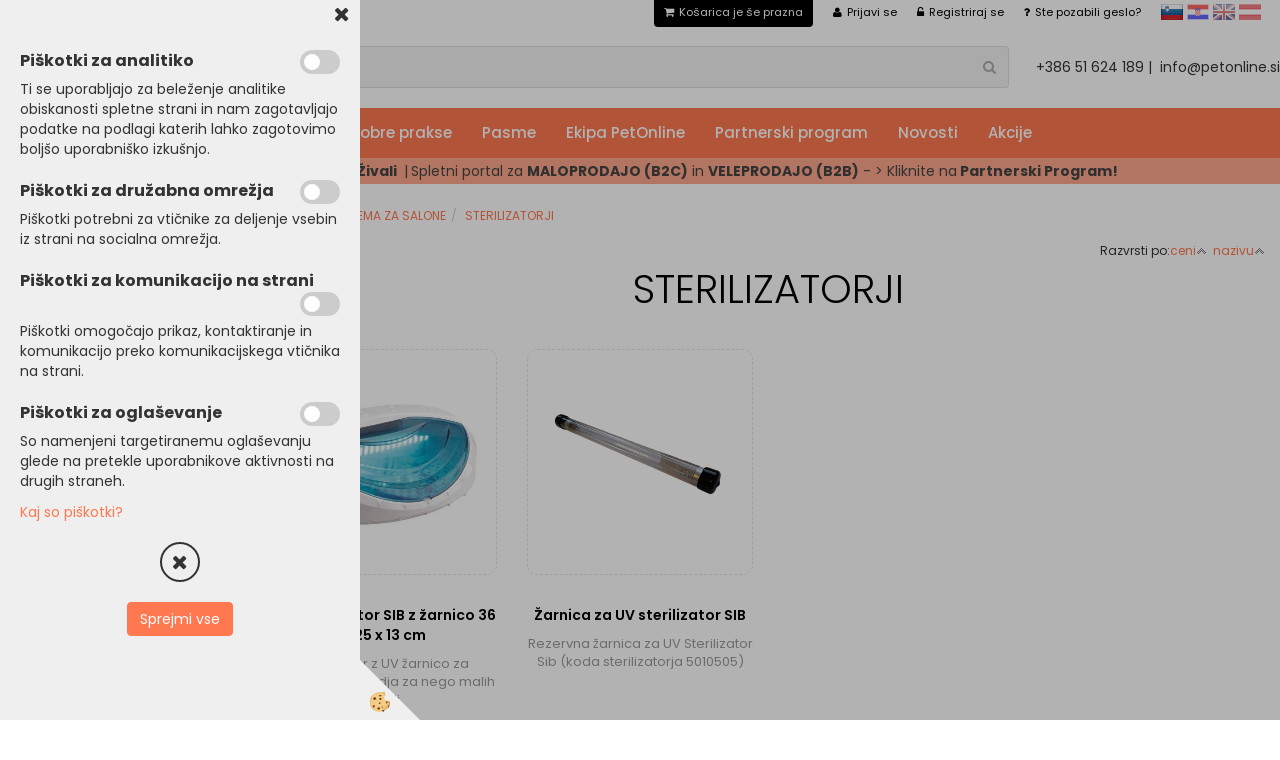

--- FILE ---
content_type: text/html
request_url: https://www.petonline.si/sterilizatorji
body_size: 12184
content:
<!DOCTYPE html><html lang="sl"><head><meta charset="utf-8"><script type="text/javascript">document.addEventListener("DOMContentLoaded", function(event){ ExternalJSKategoryView('', 'OPREMA ZA SALONE','STERILIZATORJI', 14003,'sl' );});</script><title>OPREMA ZA SALONE-STERILIZATORJI</title>
<meta name="Description" content=""/>
<meta name="Keywords" content="OPREMA ZA SALONE, STERILIZATORJI"/>
<link rel="alternate" hreflang="hr" href="/sterilizatori" />
<link rel="alternate" hreflang="sl" href="/sterilizatorji" />
<link rel="alternate" href="/sterilizatorji" hreflang="x-default" /><link rel="canonical" href="https://www.petonline.si/sterilizatorji" /><meta name="viewport" content="width=device-width, initial-scale=1.0"><link rel="stylesheet" href="/skins/general.css"><link rel="stylesheet" href="/skins/body.css"><link rel="icon" href="/favicon.ico" /><script defer type="text/javascript" src="/js/all.js?5.702" onload="Initialize();"></script><script defer type="text/javascript" src="/js/js_swiper.js?5.702"></script><script defer type="text/javascript" src="/js/sl/js_validation.js?5.702"></script><script defer type="text/javascript" src="/js/sl/js_custom.js?5.702"></script></head><body class="p-sl">
<div id="boostpage"></div><div class="modal fade" id="elModal" tabindex="-1" role="dialog" aria-labelledby="elModal" aria-hidden="true"><div class="modal-dialog" id="elModalDialog"><div class="modal-content"><div class="modal-header" id="elModalHeaderId">vsebina glave</div><div class="modal-body" id="elModalBodyId">vsebina body</div><div class="modal-footer" id="elModalFooterId"></div></div></div></div><script></script><div class="global_containter posebna">
    <section class="cart_container">
	<div class="container">
		<div class="row">
            <div class="mobile_cart_container visible-xs"><div class="mobile_cart_menu"><a data-toggle="collapse" data-target=".navbar-collapse"><i class="fa fa-bars"></i> Menu</a></div></div>
            <div class="cart_top"><div class="innerbox"><div class="carttop"> <div class="jeziki"><div class="lan_a_sl"><a href="/domov">sl</a></div><div class="lan_hr"><a href="/sterilizatori">hr</a></div><div class="lan_en"><a href="/en">en</a></div><div class="lan_de"><a href="/at">de</a></div></div> <div class="kosaricaakcije"><div class="kosaricaakcije_prijavi"><a href="#" rel="nofollow" data-toggle="modal" data-target="#sheet" id="see"><i class="fa fa-user"></i><span>Prijavi se</span></a></div><div class="kosaricaakcije_registriraj"><a href="#" rel="nofollow" data-toggle="modal" data-target="#sheet2" id="see2"><i class="fa fa-unlock-alt"></i><span>Registriraj se</span></a></div><div class="kosaricaakcije_forgotpass"><a href="#" rel="nofollow" data-toggle="modal" data-target="#sheet3" id="see3"><i class="fa fa-question"></i><span>Ste pozabili geslo?</span></a></div></div> <div class="stanjekosarice"><div id="cart_info"><div class="stanjekosarice_carticon"><a href="#" rel="nofollow" data-toggle="modal" data-target="#popupCart"><img src="/images/site/cart.png" alt="Vaša košarica" /></a></div><div class="stanjekosarice_stanje" id="sitecart_vasakosara"><a href="#" rel="nofollow" data-toggle="modal" data-target="#popupCart"><i class="fa fa-shopping-cart"></i><span>Košarica je še prazna</span></a></div></div></div> <div class="wishlist"><a href="/default.asp?mid=sl&pid=modul_profile&view=3"><i class="fa fa-heart"></i><span>Moj seznam</span><span class="start sz_count">0</span></a></div> </div> <div class="modal fade" id="popupCart" tabindex="-1" role="dialog" aria-labelledby="popupCart" aria-hidden="true"><div class="modal-dialog">	<div class="modal-content">		<div class="modal-header"><button type="button" class="close" data-dismiss="modal" aria-hidden="true"><i class="fa fa-times"></i></button><div class="modal-title h4">Stanje košarice</div></div>		<div class="modal-body">Košarica je še prazna</div>		<div class="modal-footer">			<button type="button" class="btn btn-default" data-dismiss="modal">Zapri košarico</button>		</div>	</div></div></div> <div class="modal fade" id="sheet" tabindex="-1" role="dialog" aria-labelledby="sheet" aria-hidden="true">	<div class="modal-dialog">	 <div class="modal-content"> <form method="post" id="frmlogin" name="frmlogin" action="#">	  <div class="modal-header"><button type="button" class="close" data-dismiss="modal" aria-hidden="true"><i class="fa fa-times"></i></button><div  class="modal-title h4">Prijavite se v spletno trgovino</div></div> 	 <div class="modal-body">		  <div class="row loginmodal">			  <div class="carttop_inputs_medium"><div class="form-group"><input class="form-control" name="form_username" type="email" placeholder="Uporabniško ime" /></div></div>		 		<div class="carttop_inputs_medium"><div class="form-group"><input class="form-control" name="form_password" type="password" placeholder="Geslo" /></div></div>			</div>		 </div>    <div class="modal-footer">			<a href="#" rel="nofollow" data-toggle="modal" data-target="#sheet3" id="see3"><span>Ste pozabili geslo?</span></a>     <button type="button" class="btn btn-default" data-dismiss="modal">Zapri</button>     <button type="submit" class="btn btn-primary">Prijavi</button>    </div>	 </form>   </div>  </div> </div> <div class="modal fade" id="sheet2" tabindex="-1" role="dialog" aria-labelledby="sheet2" aria-hidden="true">	 <div class="modal-dialog">		<div class="modal-content">		 <div class="modal-header"><button type="button" class="close" data-dismiss="modal" aria-hidden="true"><i class="fa fa-times" ></i></button><div class="modal-title h4">Registracija</div>		<div class="modal-texttop"></div>		</div> 	 <div class="modal-body"><div id="skrijse"><ul class="nav nav-tabs">	<li class="active"><a href="#regfizicne" data-toggle="tab">Maloprodaja</a></li>	<li><a href="#regpravne" data-toggle="tab">Veleprodaja (saloni, hoteli, trgovine...)</a></li></ul></div><div class="tab-content"> <div class="tab-pane active" id="regfizicne">		<form method="post" name="frmregfiz" id="frmregfiz" action="#">			<input type="hidden" name="partner" value="1" />			<input type="hidden" name="baza" value="gen011" />			<div class="row"><div class="carttop_maintitle"><p>Registracija za maloprodajo (fizične osebe)</p></div></div>			<div class="row loginmodal">				<div class="carttop_inputs_medium"><div class="form-group"><input class="form-control" autocomplete="email" type="text" name="form_email" value="" placeholder="Email:" /></div></div>				<div class="carttop_inputs_medium"><div class="form-group"><input class="form-control" autocomplete="email" type="text"  name="form_email2" value="" maxlength="50" placeholder="Ponovi Email:" /></div></div>				<div class="carttop_inputs_medium"><div class="form-group"><input class="form-control" type="password" name="form_geslo"  maxlength="50" placeholder="Geslo:" /></div></div>				<div class="carttop_inputs_medium"><div class="form-group"><input class="form-control" type="password" name="form_geslo2" maxlength="50"  placeholder="Ponovi Geslo:" /></div></div>			</div>			<div class="row"><div class="carttop_maintitle"><p>Podatki za dostavo</p></div></div>			<div class="row loginmodal">				<div class="carttop_inputs_xlarge"><div class="form-group" id="SelectCboxDrzFiz"></div></div>				<div class="carttop_inputs_medium"><div class="form-group"><input class="form-control" autocomplete="given-name" type="text" name="kime" value="" maxlength="50" placeholder="Ime:" /></div></div>				<div class="carttop_inputs_medium"><div class="form-group"><input class="form-control" autocomplete="family-name" type="text" name="kpriimek" value="" maxlength="50" placeholder="Priimek:" /></div></div>				<div class="carttop_inputs_xlarge"><div class="form-group"><input class="form-control" autocomplete="street-address" type="text" name="knaslov" value="" maxlength="50" placeholder="Naslov:" /></div></div>				<div class="carttop_inputs_small"><div class="form-group"><input class="form-control" autocomplete="postal-code" onkeyup="FillPostName(this, $('#cboxRegFiz').val(),'kkrajfiz');" type="text"  name="kpostnast"  value="" placeholder="Poštna št." /></div></div>				<div class="carttop_inputs_large"><div class="form-group"><input class="form-control" autocomplete="address-level2" type="text" name="kkraj" id="kkrajfiz" value="" maxlength="50" placeholder="Pošta:" /></div></div>				<div class="carttop_inputs_medium"><div class="form-group"><input class="form-control" autocomplete="tel" type="text" name="ktelefon" value="" maxlength="50" placeholder="Telefon:"></div></div>				<div class="carttop_inputs_large"><div class="form-group"><input class="form-checkbox" type="checkbox" name="cboxGdprSpl"/>Strinjam se s&nbsp;<a onclick="ShowModalPopup('/ajax_splosnipogoji.asp?mid=sl','','elModal-lg OnTop');" title="terms">splošnimi pogoji poslovanja podjetja</a></div></div>				<div class="carttop_inputs_large"><div class="form-group"><input class="form-checkbox" type="checkbox" name="cboxGdprSeg"/><b>Želim se vključiti v partnerski program</b> <h3>(za vse vzreditelje, pasje salone, hotele, zavetišča, trgovine in veterinarje)</h3></div></div>			</div>   <div class="register_frmbtn"><div class="modal-textbottom"></div>	<button type="button" class="btn btn-default" data-dismiss="modal">Zapri</button> <button type="submit" class="btn btn-primary">Registriraj se</button></div>		</form> </div><div class="tab-pane" id="regpravne">		<form name="frmregpra" id="frmregpra" method="post" action="#" novalidate="novalidate" >			<input type="hidden" name="partner" value="2" />			<input type="hidden" name="baza" value="gen011" />			<input type="hidden" id="taxvalid" name="taxvalid" value="false" />    		<div class="row"><div class="carttop_maintitle"><p>Registracija za veleprodajo (s.p., d.o.o., d.n.o., ipd)</p></div></div>			<div class="row loginmodal">    		<div class="carttop_inputs_medium"><div class="form-group"><input class="form-control" type="text" name="form_email" value="" maxlength="50" placeholder="Email:" /></div></div>    		<div class="carttop_inputs_medium"><div class="form-group"><input class="form-control" type="text" name="form_email2" value="" maxlength="50" placeholder="Ponovi Email:" /></div></div>    		<div class="carttop_inputs_medium"><div class="form-group"><input class="form-control" type="password"  name="form_geslo" value="" maxlength="50" placeholder="Geslo:" /></div></div>    		<div class="carttop_inputs_medium"><div class="form-group"><input class="form-control" type="password"  name="form_geslo2" value="" maxlength="50" placeholder="Ponovi Geslo:" /></div></div>		</div>    		<div class="row"><div class="carttop_maintitle"><p>Podatki podjetja</p></div></div>			<div class="row loginmodal"><div class="carttop_inputs_medium"><div class="form-group vatinput"><select id="vatnumberprefix" name="vatnumberprefix" class="vatpredpona"><option selected="selected"></option><option>AT</option><option>HR</option><option selected="selected">SI</option></select><input class="form-control" type="text" name="form_davcna" id="vatnumber" value="" maxlength="20" placeholder="Davčna številka" /></div></div>				<div class="carttop_inputs_small"><div class="form-group"><button id="vatbuttoncheckerreg" type="button" onclick="CheckVatNumberReg('VALID','NOT VALID', 'False');" class="btn btn-default">Preveri</button></div></div>				<div class="carttop_inputs_small"><div class="form-group" id="tax_response"></div></div>    		<div class="carttop_inputs_large"><div class="form-group"><input class="form-control" type="text" name="form_podjetje" value="" maxlength="52" placeholder="Ime podjetja:" /></div></div>    		<div class="carttop_inputs_xlarge"><div class="form-group"><input class="form-control" type="text" name="form_naslov" value="" maxlength="100" placeholder="Naslov:" /></div></div>    		<div class="carttop_inputs_small"><div class="form-group"><input class="form-control" type="text" name="form_postnast"  value="" placeholder="Poštna št." /></div></div>			<div class="carttop_inputs_large"><div class="form-group"><input class="form-control" type="text" name="form_kraj" value="" maxlength="50" placeholder="Pošta:" /></div></div>		</div>    		<div class="row"><div class="carttop_maintitle"><p>Podatki za dostavo</p></div></div>			<div class="row loginmodal">				<div class="carttop_inputs_xlarge"><div class="form-group" id="SelectCboxDrzPra"></div></div>				<div class="carttop_inputs_medium"><div class="form-group"><input class="form-control" type="text" name="kime" value="" maxlength="50" placeholder="Ime:" /></div></div>				<div class="carttop_inputs_medium"><div class="form-group"><input class="form-control" type="text" name="kpriimek" value="" maxlength="50" placeholder="Priimek:" /></div></div>				<div class="carttop_inputs_xlarge"><div class="form-group"><input class="form-control" type="text" name="knaslov" value="" maxlength="50" placeholder="Naslov:" /></div></div>				<div class="carttop_inputs_small"><div class="form-group"><input class="form-control" type="text" onkeyup="FillPostName(this, $('#cboxRegPra').val(),'kkrajpra');" name="kpostnast" value="" placeholder="Poštna št." /></div></div>				<div class="carttop_inputs_large"><div class="form-group"><input class="form-control" type="text" name="kkraj" id="kkrajpra" value="" maxlength="50" placeholder="Pošta:" /></div></div>				<div class="carttop_inputs_medium"><div class="form-group"><input class="form-control" type="text" name="ktelefon" value="" maxlength="50" placeholder="Telefon:"></div></div>				<div class="carttop_inputs_large"><div class="form-group"><input class="form-checkbox" type="checkbox" name="cboxGdprSpl"/>Strinjam se s&nbsp;<a onclick="ShowModalPopup('/ajax_splosnipogoji.asp?mid=sl','','elModal-lg OnTop');" title="terms">splošnimi pogoji poslovanja podjetja</a></div></div>				<div class="carttop_inputs_large"><div class="form-group"><input class="form-checkbox" type="checkbox" name="cboxGdprSeg"/><b>Želim se vključiti v partnerski program</b> <h3>(za vse vzreditelje, pasje salone, hotele, zavetišča, trgovine in veterinarje)</h3></div></div>		</div>   <div class="register_frmbtn">	<button type="button" class="btn btn-default" data-dismiss="modal">Zapri</button> <button type="submit" class="btn btn-primary">Registriraj se</button></div>		</form></div></div></div></div></div></div><div class="modal fade" id="sheet3" tabindex="-1" role="dialog" aria-labelledby="sheet3" aria-hidden="true">		<form method="post" id="frmforgotpass" name="frmforgotpass">		<input type="hidden" name="tokenforgotpass" value="43226886"/>		<div class="modal-dialog">			<div class="modal-content">				<div class="modal-header"><button type="button" class="close" data-dismiss="modal" aria-hidden="true"><i class="fa fa-times"></i></button><div class="modal-title h4">Ste pozabili geslo?</div></div> 			<div class="modal-body">						<div class="row loginmodal"><div class="carttop_inputs_xlarge"><div class="form-group"><input class="form-control" name="form_forgotemail" id="form_forgotemail" type="email" placeholder="Email:"></div></div></div>						<div class="divSuccess" id="divSuccess"></div>				</div>      <div class="modal-footer">        <button type="button" class="btn btn-default" data-dismiss="modal">Zapri</button>        <button type="submit" class="btn btn-primary">Pošljite mi geslo</button>      </div>    </div>  </div>	</form></div><script type="text/javascript">document.addEventListener("DOMContentLoaded", function(event) { LoadDrzave('sl');$('#sheet2').on('show.bs.modal', function (e){$('#frmregfiz').bootstrapValidator({message: 'Polje je obvezno',feedbackIcons: {valid: 'fa fa-check', invalid: 'fa fa-times', validating: 'fa fa-refresh'},submitHandler: function(validator, form, submitButton) {RegisterUser(form, 'sl', validator);},fields: { form_email: {validators: {notEmpty: {message: 'Polje je obvezno'},emailAddress: {message: 'Prosimo vpišite pravi E-naslov'},stringLength: { min: 0, message: 'Uporabnik z emailom že obstaja'},}},form_email2: {validators: {notEmpty: {message: 'Polje je obvezno'},identical:{field:'form_email',message:'Email naslova se ne ujemata'},stringLength: { min: 0, message: 'Email naslova se ne ujemata'},}},form_geslo: {validators: {notEmpty: {message: 'Polje je obvezno'},stringLength: { min: 6,max: 30, message: 'Polje zahteva 6 znakov'},}},form_geslo2: {validators: {notEmpty: {message: 'Polje je obvezno'},identical:{field:'form_geslo',message:'Gesli se ne ujemata'},}},kime: {validators: {notEmpty: {message: 'Polje je obvezno'},stringLength: { min: 2, max:50, message: 'Polje zahteva 2 znakov'},}},kpriimek: {validators: {notEmpty: {message: 'Polje je obvezno'},stringLength: { min: 3, max:50, message: 'Polje zahteva 5 znakov'},}},ktelefon: {validators: {notEmpty: {message: 'Polje je obvezno'},stringLength: { min: 9, max:20, message: 'Polje zahteva 9 znakov'},}},knaslov: {validators: {notEmpty: {message: 'Polje je obvezno'},stringLength: { min: 3, max:50, message: 'Polje zahteva 5 znakov'},}},kpostnast: {validators: {notEmpty: {message: 'Polje je obvezno'},}},kkraj: {validators: {notEmpty: {message: 'Polje je obvezno'},stringLength: { min: 2, max:50, message: 'Polje zahteva 2 znakov'},}},cboxGdprSpl: {validators: {notEmpty: {message: 'Polje je obvezno'},}},}});});$('#sheet2').on('show.bs.modal', function (e){$('#frmregpra').bootstrapValidator({message: 'Polje je obvezno',feedbackIcons: {valid: 'fa fa-check', invalid: 'fa fa-times', validating: 'fa fa-refresh'},submitHandler: function(validator, form, submitButton) {RegisterUser(form, 'sl', validator);},fields: { form_email: {validators: {notEmpty: {message: 'Polje je obvezno'},emailAddress: {message: 'Prosimo vpišite pravi E-naslov'},stringLength: { min: 0, message: 'Uporabnik z emailom že obstaja'},}},form_email2: {validators: {identical:{field:'form_email', message:'Prosimo vpišite pravi E-naslov'},stringLength: { min: 0, message: 'Email naslova se ne ujemata'},}},form_geslo: {validators: {notEmpty: {message: 'Polje je obvezno'},stringLength: { min: 6,max: 30, message: 'Polje zahteva 6 znakov'},}},form_geslo2: {validators: {notEmpty: {message: 'Polje je obvezno'},identical:{field:'form_geslo',message:'Gesli se ne ujemata'},}},form_davcna: {validators: {notEmpty: {message: 'Polje je obvezno'},}},form_ddvDa: {validators: {notEmpty: {message: 'Polje je obvezno'},}},form_podjetje: {validators: {notEmpty: {message: 'Polje je obvezno'},stringLength: { min: 4, max:50, message: 'Polje zahteva 5 znakov'},}},form_naslov: {validators: {notEmpty: {message: 'Polje je obvezno'},stringLength: { min: 4, max:50, message: 'Polje zahteva 5 znakov'},}},form_postnast: {validators: {notEmpty: {message: 'Polje je obvezno'},}},form_kraj: {validators: {notEmpty: {message: 'Polje je obvezno'},stringLength: { min: 2, max:50, message: 'Polje zahteva 2 znakov'},}},kime: {validators: {notEmpty: {message: 'Polje je obvezno'},stringLength: { min: 2, max:50, message: 'Polje zahteva 2 znakov'},}},kpriimek: {validators: {notEmpty: {message: 'Polje je obvezno'},stringLength: { min: 2, max:50, message: 'Polje zahteva 2 znakov'},}},ktelefon: {validators: {notEmpty: {message: 'Polje je obvezno'},stringLength: { min: 9, max:20, message: 'Polje zahteva 9 znakov'},}},knaslov: {validators: {notEmpty: {message: 'Polje je obvezno'},stringLength: { min: 3, max:50, message: 'Polje zahteva 5 znakov'},}},kpostnast: {validators: {notEmpty: {message: 'Polje je obvezno'},}},kkraj: {validators: {notEmpty: {message: 'Polje je obvezno'},stringLength: { min: 2, max:50, message: 'Polje zahteva 2 znakov'},}},cboxGdprSpl: {validators: {notEmpty: {message: 'Polje je obvezno'},}},}});});$('#sheet3').on('show.bs.modal', function (e){$('#frmforgotpass').bootstrapValidator({message: 'Polje je obvezno',feedbackIcons: {valid: 'fa fa-unlock', invalid: 'fa fa-times', validating: 'fa fa-refresh'},submitHandler: function(validator, form, submitButton) {ForgetPassword(form, validator);},
fields: { form_forgotemail: {validators: {notEmpty: {message: 'Polje je obvezno'},emailAddress: {message: 'Prosimo vpišite pravi E-naslov'},stringLength: { min: 0, message: 'Uporabnik z email naslovom ne obstaja'},}},}});});$('#sheet').on('show.bs.modal', function (e){$('#frmlogin').bootstrapValidator({live: 'disabled',message: 'Polje je obvezno',feedbackIcons: {valid: 'fa fa-unlock', invalid: 'fa fa-times', validating: 'fa fa-refresh'},submitHandler: function(validator, form, submitButton) {LoginAuth(form, validator);},fields: { form_username: { validators: {notEmpty: {message: 'Polje je obvezno'},stringLength: {min: 4,message: 'Polje je obvezno'},}},form_password: {validators: {notEmpty: {message: 'Polje je obvezno'},stringLength: {min: 1,message: 'Geslo ni pravilno'},}}}});}); });</script> <script>document.addEventListener('DOMContentLoaded', function(event){
(function(d, s, id) {
var js, fjs = d.getElementsByTagName(s)[0];if (d.getElementById(id)) return;js = d.createElement(s); js.id = id;js.src = "//connect.facebook.net/en_US/sdk.js";fjs.parentNode.insertBefore(js, fjs);}(document, 'script', 'facebook-jssdk'));
});</script></div></div>
        </div>
	</div>
</section>
<header>
	<div class="container">
		<div class="row">
            <div class="logo"><div class="innerbox"><a href="/domov" ><img src="/images/site/sl/logo.png" alt="Pet Online" title="Pet Online" /></a></div></div>
            <div class="search" id="searchbox"><div class="innerbox"><form role="form" method="post" id="webshopsearchbox" action="/default.asp?mid=sl&amp;pID=webshopsearch"><div class="input-group"><input autocomplete="off" class="form-control" data-placement="bottom" data-trigger="manual" onfocus="FocusGet(this);" onfocusout="FocusLost(this);" data-toggle="popover" type="text" name="txtsearchtext" id="txtsearchtext" value=""  placeholder="Išči..."/><div class="popover" id="popoversearch"></div><span class="input-group-btn"><button id="src_button" class="btn btn-default" type="submit"><i class="fa fa-search"></i><span>IŠČI</span></button></span></div></form><script type="text/javascript">document.addEventListener('DOMContentLoaded', function(event){var timer;var timeout = 600;$('#txtsearchtext').keyup(function(){clearTimeout(timer);if ($('#txtsearchtext').val) {var oTxt = $('#txtsearchtext').val();if (oTxt.length>2){timer = setTimeout(function(){var v = '<div class="arrow"></div><div class="popover-content"><div id="vsebinapopover">' + $.ajax({type:'POST', url:'/ajax_search.asp?mid=sl', async: false, data: {searchstr:oTxt, jezik:'sl'}}).responseText + '</div></div>';$('#popoversearch').html(v);$('#popoversearch').addClass('sactive fade bottom in');}, timeout);}}});});function FocusGet(oTextBox){if(oTextBox.value.length>2){$('#popoversearch').addClass('sactive fade bottom in');}}function FocusLost(oTextBox){if ($('#vsebinapopover:hover').length == 0){$('#popoversearch').removeClass('sactive fade bottom in');}}</script></div></div>
            <div class="telefonglava"><div class="innerbox"><p>+386 51 624 189 |&nbsp;<i>&nbsp;</i>info@petonline.si</p>
</div></div>
        </div>
    </div>
</header>
<nav><div class="container"><div class="row"><div class="navbar-collapse collapse"><ul class="nav navbar-nav"><li id="xxprodajniprogram" class="dropdown"><a class="dropdown-toggle" data-toggle="dropdown" data-target="#ddmenuprodajniprogram"  href="#">Trgovina</a><ul><li class="dropdown-menu ddmenu_content" id="ddmenuprodajniprogram"><div class="ddcontent_vsebina"><div class="innerbox" id="ddmenuprodajniprograminnerbox"></div></div></li></ul></li><li id="xxdobreprakse" class=""><a  href="/dobre-prakse">Dobre prakse</a></li><li id="xxpasme" class=""><a  href="/pasme">Pasme</a></li><li id="xxekipapetonline" class=""><a  href="/ekipa-petonline">Ekipa PetOnline</a></li><li id="xxpartnerskiprogram" class=""><a  href="/partnerski-program">Partnerski program</a></li><li id="xxnovosti" class=""><a  href="/novosti">Novosti</a></li><li id="xxakcije" class=""><a  href="/akcije">Akcije</a></li><script type="text/javascript">document.addEventListener("DOMContentLoaded", function(event) { $('#ddmenuprodajniprogram').on('show.bs.dropdown', function () { DropContent('prodajniprogram', 1,'prodajniprogram;;;','sl' ); });
$('#ddmenuprodajniprogram').on('hide.bs.dropdown', function () { DropContent('prodajniprogram', 0,'prodajniprogram;;;','sl'); });
});</script></ul></div></div></div></nav>
<section class="kodezapopust"><p><b>Spletna trgovina za Male Živali&nbsp;</b> |<b>&nbsp;</b>Spletni portal za <strong>MALOPRODAJO (B2C)</strong> in <strong>VELEPRODAJO (B2B)</strong> - &gt; Kliknite na<b> Partnerski Program!</b></p>
</section>
    <section class="mainbanner" id="mainbanner"><div class="container"></div></section>
    <section class="maincontent">
        <div class="container">
            <div class="row">
                <div class="mainfull w1">
                        <div class="innerbox">
                            <div class="row">
                                <div class="mainleft art1 news1">
                                    <div class="seknavi"></div>
                                    <div><div class="naviit_menu"><div id="navi_it" class="navi_it arrowlistmenu"><ul><li name="navi13991" id="navi13991" ><a href="/oprema-za-pasje-salone"><span>OPREMA ZA SALONE</span></a><ul><li name="navi13992" id="navi13992" class="sekundarna"><a href="/spa-ozon-hidro-masazni-sistem">SPA HIDRO & OZON MASAŽNI SISTEM</a><ul><li name="navi13993" style="display:none;" id="navi13993"  class="terciarna"><a href=" /default.asp?mid=sl&pid=modul_it&wid=13993">SPA HIDRO & OZON MASAŽNI SISTEM</a></li></ul></li><li name="navi14039" id="navi14039" class="sekundarna"><a href="/default.asp?mid=sl&pid=modul_it&wid=14039">SUŠILNIKI IN FENI</a><ul><li name="navi14040" style="display:none;" id="navi14040"  class="terciarna"><a href=" /default.asp?mid=sl&pid=modul_it&wid=14040">SUŠILNIKI IN FENI</a></li></ul></li><li name="navi14001" id="navi14001" class="sekundarna"><a href="/kopalne-kadi-za-pse-za-macke">KOPALNE KADI</a><ul><li name="navi14002" style="display:none;" id="navi14002"  class="terciarna"><a href=" /default.asp?mid=sl&pid=modul_it&wid=14002">KOPALNE KADI</a></li></ul></li><li name="navi14041" id="navi14041" class="sekundarna"><a href="/default.asp?mid=sl&pid=modul_it&wid=14041">MIZE</a><ul><li name="navi14042" style="display:none;" id="navi14042"  class="terciarna"><a href=" /default.asp?mid=sl&pid=modul_it&wid=14042">MIZE</a></li></ul></li><li name="navi14003" id="navi14003" class="sekundarna"><a href="/sterilizatorji">STERILIZATORJI</a><ul><li name="navi14004" style="display:none;" id="navi14004"  class="terciarna"><a href=" /default.asp?mid=sl&pid=modul_it&wid=14004">STERILIZATORJI</a></li></ul></li><li name="navi14025" id="navi14025" class="sekundarna"><a href="/predalcniki-vozicki-za-pasje-frizerje">PREDALČNIKI IN VOZIČKI</a><ul><li name="navi14026" style="display:none;" id="navi14026"  class="terciarna"><a href=" /default.asp?mid=sl&pid=modul_it&wid=14026">PREDALČNIKI IN VOZIČKI</a></li></ul></li><li name="navi14029" id="navi14029" class="sekundarna"><a href="/detergenti-in-cistila-za-pasje-salone">DETERGENTI IN ČISTILA</a><ul><li name="navi14030" style="display:none;" id="navi14030"  class="terciarna"><a href=" /default.asp?mid=sl&pid=modul_it&wid=14030">DETERGENTI IN ČISTILA</a></li></ul></li><li name="navi14033" id="navi14033" class="sekundarna"><a href="/mila-in-razkuzila">MILA IN RAZKUŽILA</a><ul><li name="navi14035" style="display:none;" id="navi14035"  class="terciarna"><a href=" /default.asp?mid=sl&pid=modul_it&wid=14035">MILA IN RAZKUŽILA</a></li></ul></li><li name="navi14034" id="navi14034" class="sekundarna"><a href="/pripomocki-za-ciscenje-salonov-za-pse">PRIPOMOČKI ZA ČIŠČENJE</a><ul><li name="navi14036" style="display:none;" id="navi14036"  class="terciarna"><a href=" /default.asp?mid=sl&pid=modul_it&wid=14036">PRIPOMOČKI ZA ČIŠČENJE</a></li></ul></li></ul></li></ul></div></div><script type="text/javascript">document.addEventListener('DOMContentLoaded', function(event) {var parentTag = $('li[name="navi14003"]').parent();$('li[name="navi14003"]').addClass('active open');if (parentTag.get(0)!=null){while(parentTag.get(0).tagName!='DIV'){if (parentTag.get(0).tagName=='LI'){parentTag.addClass('active open');}parentTag = parentTag.parent();}}});</script><div id="filtersajax"><script>document.addEventListener("DOMContentLoaded", function(event) {AjaxFiltri(14003,'mid=sl&pid=modul_it&wid=14003'); });</script></div></div>
                                    <div class="leftbox2"></div>
                                    <div class="leftbox3"></div>
                                </div>	
                                <div class="mainright">
                                    <div class="row">
                                        <div id="naviitbtn"><a class="btn btn-primary">Kategorije izdelkov</a></div>
                                        <div id="filtersbtn"><a class="btn btn-primary">Filtriraj izdelke</a></div>
                                        <div class="artseznam" id="mainajax"><div class="innerbox"><div class="seznam_artiklov"><ol class="breadcrumb"><li><a href="/domov">Domov</a></li><li><a href="/oprema-za-pasje-salone">OPREMA ZA SALONE</a></li><li><a href="/sterilizatorji">STERILIZATORJI</a></li></ol><div class='seznam_katopis'><div class='innerbox'></div></div><div class='seznam_katslike'><div class='innerbox'><div class='row'><div class='seznam_flex'></div></div></div></div><div class="uredi_po">Razvrsti po:<a href="/default.asp?mid=sl&pid=modul_it&wid=14003&orderby=cenaakcija&ordertype=asc">ceni<img src='/images/site/uredi_gor.png' alt="ceni" /></a>&nbsp;&nbsp;<a href="/default.asp?mid=sl&pid=modul_it&wid=14003&orderby=artikel&ordertype=asc">nazivu<img src='/images/site/uredi_gor.png' alt="nazivu" /></a></div><div class="seznam_title"><h1>STERILIZATORJI</h1></div><div id="innermain"><div class="row seznam_row"><div class="seznam_flex"><div class="artikel_box seznam_box "><div class="innerbox"><div class="seznam_proizvajalec"><a class="fil0" href="/oprema-za-salone/sterilizatorji/sterilizatorji/uv-sterilizator-sib-z-zarnico-36-x-25-x-13-cm"></a></div><div class="seznam_slika"><a class="art121706" href="/oprema-za-salone/sterilizatorji/sterilizatorji/uv-sterilizator-sib-z-zarnico-36-x-25-x-13-cm"><img width="10" height="10" src="/images/site/img_loading.gif" alt="UV Sterilizator SIB z žarnico  36 x 25 x 13 cm" /></a></div><div class="seznam_podatki"><div class="seznam_naziv"><a href="/oprema-za-salone/sterilizatorji/sterilizatorji/uv-sterilizator-sib-z-zarnico-36-x-25-x-13-cm">UV Sterilizator SIB z žarnico  36 x 25 x 13 cm</a></div><div class="seznam_kratkiopis">Sterilizator z UV žarnico za steriliziranje orodja za nego malih živali</div><div class="so89471"></div><div class="adig89471"></div><div class="seznam_cena"><div class="seznam_rednacena"><div class="seznam_cenatxt">Cena z DDV: </div><div class="seznam_cenavalue">76,17&nbsp;€</div></div></div><div class="cd121706"></div></div><div class="seznam_btnvec"><a href="/oprema-za-salone/sterilizatorji/sterilizatorji/uv-sterilizator-sib-z-zarnico-36-x-25-x-13-cm">Več</a></div><div class="seznam_btn2cart"><a onclick="Add2MyCartO(89471,121706,'sl',43226886);"><span>DODAJ V KOŠARICO</span></a></div></div></div><div class="artikel_box seznam_box "><div class="innerbox"><div class="seznam_proizvajalec"><a class="fil0" href="/oprema-za-salone/sterilizatorji/sterilizatorji/zarnica-za-uv-sterilizator-sib"></a></div><div class="seznam_slika"><a class="art121707" href="/oprema-za-salone/sterilizatorji/sterilizatorji/zarnica-za-uv-sterilizator-sib"><img width="10" height="10" src="/images/site/img_loading.gif" alt="Žarnica za UV sterilizator SIB" /></a></div><div class="seznam_podatki"><div class="seznam_naziv"><a href="/oprema-za-salone/sterilizatorji/sterilizatorji/zarnica-za-uv-sterilizator-sib">Žarnica za UV sterilizator SIB</a></div><div class="seznam_kratkiopis">Rezervna žarnica za UV Sterilizator Sib (koda sterilizatorja 5010505)</div><div class="so89472"></div><div class="adig89472"></div><div class="seznam_cena"><div class="seznam_rednacena"><div class="seznam_cenatxt">Cena z DDV: </div><div class="seznam_cenavalue">18,44&nbsp;€</div></div></div><div class="cd121707"></div></div><div class="seznam_btnvec"><a href="/oprema-za-salone/sterilizatorji/sterilizatorji/zarnica-za-uv-sterilizator-sib">Več</a></div><div class="seznam_btn2cart"><a onclick="Add2MyCartO(89472,121707,'sl',43226886);"><span>DODAJ V KOŠARICO</span></a></div></div></div></div></div><script>document.addEventListener("DOMContentLoaded", function(event) { AfterDark('121706,121707,', 'sl'); TillMidnight('121706,121707,', 5, 'sl'); });</script><script>document.addEventListener("DOMContentLoaded", function(event) { BeforeDark(',0,', 'sl'); });</script><script>document.addEventListener("DOMContentLoaded", function(event) { AfterDiscountIsGone('89471,89472,', 'sl'); });</script><script>document.addEventListener("DOMContentLoaded", function(event) { AfterSunSet('89471,89472,', 'sl'); });</script></div><div class="paging_bottom" id="scrollready">&nbsp;</div><script>document.removeEventListener('scroll', eScrollToPage);document.addEventListener('scroll', eScrollToPage);document.pageno=1;document.sw='';document.sf='';document.ss='';function eScrollToPage(evt){LoadMoreProducts(window, 'scrollready', evt.currentTarget.pageno,'sl', 14003,'n.Vred', ',aa.Vred%20ASC', 'V', 'ajax',evt.currentTarget.sw, evt.currentTarget.sf, evt.currentTarget.ss);};</script><div class='seznam_katopis'><div class='innerbox'></div></div></div></div></div>
                                        <div class="artnaziv"><div class="innerbox"></div></div>
                                        <div class="artslika"><div class="innerbox"></div></div>
                                        <div class="artpodatki"><div class="innerbox"></div></div>
                                        <div class="artdetail"><div class="innerbox"></div></div>
                                    </div>
                                </div>
                            </div>
                        </div>
                    </div>
                </div>
            </div>
    </section>
    <section class="maincontent9">
        <div class="container">
            <div class="row">
                <div class="mainbox9"><div class="innerbox"><div class="enovice_title">E-novice</div><div class="enovice_txt">vpišite vaš e-naslov in obveščali vas bomo o novostih iz naše ponudbe</div><div class="enovice_button"><a class="btn btn-primary" href="http://eepurl.com/iKuVoY" target="_blank">Prijavi se na e-novice</a></div><div class="enovice_button"><a class="btn btn-default" href="https://petonline.us17.list-manage.com/unsubscribe?u=e5ee3ab36c4b305ad1b9c9eeb&id=b81f85b2cc&t=1" target="_blank">Odjavi se od e-novic</a></div></div></div>
            </div>
        </div>
    </section>
    <section class="maincontent10">
        <div class="container">
            <div class="row">
                <div class="mainbox10"><div class="innerbox"></div></div>
                <div class="mainbox10"><div class="innerbox"></div></div>
                <div class="mainbox10"><div class="innerbox"></div></div>
            </div>
        </div>
    </section>
    <footer>
        <section class="foottop">
            <div class="container">
                <div class="row">
                    <div class="footlinks w4"><div class="innerbox"><h3>Kozmetika</h3>

<ul>
	<li><a href="/samponi">&Scaron;amponi</a></li>
	<li><a href="/maske">Balzami in&nbsp;Maske</a></li>
	<li><a href="/geli">Serumi, Losjoni in Olja</a></li>
	<li><a href="/default.asp?mid=sl&amp;pid=modul_it&amp;wid=13944">Nega u&scaron;es in Oči</a></li>
	<li><a href="/spreji">Spreji</a></li>
	<li><a href="/default.asp?mid=sl&amp;pid=modul_it&amp;wid=13984">Za&scaron;čita pred bolhami in klopi</a></li>
</ul>
</div></div>
                    <div class="footlinks w4"><div class="innerbox"><h3>Pripomočki za nego</h3>

<ul>
	<li><a href="/coat-king">Coat king</a></li>
	<li><a href="/krtace">Krtače</a></li>
	<li><a href="/klesce">Kraj&scaron;anje krempljev</a></li>
	<li><a href="/trimerji">Trimanje in nožki</a></li>
	<li><a href="/nozki">Rezila za strižnike</a></li>
	<li><a href="/skarje">&Scaron;karje</a></li>
</ul>
</div></div>
                    <div class="footlinks w4"><div class="innerbox"><h3>Kaj drugi i&scaron;čejo</h3>

<ul>
	<li><a href="/default.asp?mid=sl&amp;pid=modul_it&amp;wid=0&amp;filter=1&amp;orderby=&amp;ordertype=&amp;pageno=1&amp;f70=478&amp;txtpricefrom=0&amp;txtpriceto=40">Odstranjevanje odmrle dlake</a></li>
	<li><a href="/default.asp?mid=sl&amp;pid=modul_it&amp;wid=13942">Nega &scaron;ap in smrčkov</a></li>
	<li><a href="/default.asp?mid=sl&amp;pid=modul_it&amp;wid=0&amp;filter=1&amp;orderby=&amp;ordertype=&amp;pageno=1&amp;f66=426&amp;txtpricefrom=0&amp;txtpriceto=86">Odstranjevanje rjavih madežev&nbsp;iz dlake</a></li>
	<li><a href="/default.asp?mid=sl&amp;pid=modul_it&amp;wid=0&amp;filter=1&amp;orderby=&amp;ordertype=&amp;pageno=1&amp;f41=435&amp;txtpricefrom=0&amp;txtpriceto=59">Za lesk in sijaj</a></li>
	<li><a href="/default.asp?mid=sl&amp;pid=modul_it&amp;wid=13890">Odstranjevanje neprijetnih vonjav</a></li>
	<li><a href="/default.asp?mid=sl&amp;pid=modul_it&amp;wid=0&amp;filter=1&amp;orderby=&amp;ordertype=&amp;pageno=1&amp;f66=431&amp;txtpricefrom=0&amp;txtpriceto=64">Razvozlavanje in preprečevanje vozlanja dlake</a></li>
</ul>
</div></div>
                    <div class="footlinks w4"><div class="innerbox"><h3>Hitri dostop</h3>

<ul>
	<li><a href="https://www.petonline.si/default.asp?mid=sl&amp;pid=ekipapetonline">Ekipa Petonline</a></li>
	<li><a href="/pogoji-poslovanja">Pogoji poslovanja</a></li>
	<li><a href="/pogoji-dostave">Pogoji dostave</a></li>
	<li><a href="/vracila">Vračila</a></li>
	<li><a href="https://www.petonline.si/default.asp?mid=sl&amp;pid=osebnipodatki">Osebni podatki</a></li>
</ul>
</div></div>
                </div>
            </div>
        </section>
        <section class="footbottom">
            <div class="container">
                <div class="row">
                    <div class="footbox"><div class="innerbox"></div></div>
                    <div class="footbox"><div class="innerbox"><h3>Kontaktirajte nas&nbsp;</h3>

<ul>
	<li><i class="fa fa-map-marker">&nbsp;</i><strong>Naslov:</strong> Vitovlje 45 F, 5261 &Scaron;empas</li>
	<li><i class="fa fa-phone">&nbsp;</i><strong>Phone:</strong> +386 51 624 189</li>
	<li><i class="fa fa-envelope-o">&nbsp;</i><strong>Email:</strong>&nbsp;info@petonline.si</li>
</ul>
</div></div>
                    <div class="footbox footsocial"><div class="innerbox"><div class="foot_socialicons">
<h3>Plačila</h3>

<p>&nbsp;<i class="fa fa-cc-amex">&nbsp;</i> <i class="fa fa-cc-mastercard">&nbsp;</i> <i class="fa fa-cc-visa">&nbsp;</i></p>

<p>&nbsp;</p>

<h3>Sledite nam</h3>

<p><a href="https://www.facebook.com/PetOnLine.si"><i class="fa fa-facebook">&nbsp;</i></a> <a href="https://www.instagram.com/petonline.si/"><i class="fa fa-instagram">&nbsp;</i></a>&nbsp;</p>
</div>
</div></div>
                    <div class="footbox"><div class="innerbox"></div></div>
                </div>
            </div>
        </section>
    </footer>
    <div class="footauthors">
        <div class="container">
            <div class="row">
                <div class="innerbox">
                    <div class="element1"><a href="http://www.element.si" title="Izdelava spletne trgovine" target="_blank">Izdelava spletne trgovine</a></div>
                    <div class="element2"><a href="http://www.elshop.si" title="Izdelava spletne trgovine" target="_blank"><img src="/images/site/elshop.png" title="Izdelava spletne trgovine" alt="Izdelava spletne trgovine"></a></div>
                </div>
            </div>
        </div>
    </div>
</div>
<div class="cookiespane" id="cookiespane"><div class="cookies_fade" onclick="ToggleCookies();"></div><div class="cookies_content"><div class="closecookies"><a onclick="ToggleCookies();"><i class="fa fa-close"></i></a></div><div class="cookierules"><div class="cookierule">Piškotki za analitiko</div><div class="cookieonoff"><label class="switch"><input id="cc_anali" onchange="ChangeCookieSetting(this);" type="checkbox"><span class="slider round"></span></label></div><div class="cookierulelong">Ti se uporabljajo za beleženje analitike obiskanosti spletne strani in nam zagotavljajo podatke na podlagi katerih lahko zagotovimo boljšo uporabniško izkušnjo.</div></div><div class="cookierules"><div class="cookierule">Piškotki za družabna omrežja</div><div class="cookieonoff"><label class="switch"><input id="cc_social" onchange="ChangeCookieSetting(this);" type="checkbox"><span class="slider round"></span></label></div><div class="cookierulelong">Piškotki potrebni za vtičnike za deljenje vsebin iz strani na socialna omrežja.</div></div><div class="cookierules"><div class="cookierule">Piškotki za komunikacijo na strani</div><div class="cookieonoff"><label class="switch"><input id="cc_chat" onchange="ChangeCookieSetting(this);" type="checkbox"><span class="slider round"></span></label></div><div class="cookierulelong">Piškotki omogočajo prikaz, kontaktiranje in komunikacijo preko komunikacijskega vtičnika na strani.</div></div><div class="cookierules"><div class="cookierule">Piškotki za oglaševanje</div><div class="cookieonoff"><label class="switch"><input id="cc_adwords" onchange="ChangeCookieSetting(this);" type="checkbox"><span class="slider round"></span></label></div><div class="cookierulelong">So namenjeni targetiranemu oglaševanju glede na pretekle uporabnikove aktivnosti na drugih straneh.</div></div><div><a onclick="ToggleCookies();ShowModalPopup('/ajax_cookieLaw.asp?mid=sl','','elModal-lg OnTop');" title="Cookies">Kaj so piškotki?</a></div><div class="closecookiesbig"><a onclick="ToggleCookies();"><i class="fa fa-close"></i></a></div><div class="confirmcookiesall"><a class="btn btn-primary" onclick="AcceptAllCookies();ToggleCookies();">Sprejmi vse</a></div></div><div class="showcookies"><a onclick="ToggleCookies();"></a></div></div><script>function getCookie(cname) {var name = cname + "=";var decodedCookie = decodeURIComponent(document.cookie);var ca = decodedCookie.split(';');for(var i = 0; i <ca.length; i++) {var c = ca[i];while (c.charAt(0) == ' ') {c = c.substring(1);} if (c.indexOf(name) == 0) {return c.substring(name.length, c.length);}}return "";}if (getCookie('cc_anali')=='true'){document.getElementById('cc_anali').checked = true;}else{document.getElementById('cc_anali').checked = false;}if (getCookie('cc_social')=='true'){document.getElementById('cc_social').checked = true;}else{document.getElementById('cc_social').checked = false;}if (getCookie('cc_chat')=='true'){document.getElementById('cc_chat').checked = true;}else{document.getElementById('cc_chat').checked = false;}if (getCookie('cc_adwords')=='true'){document.getElementById('cc_adwords').checked = true;}else{document.getElementById('cc_adwords').checked = false;}if (getCookie('cc_adwords')=='' && getCookie('cc_anali')=='' && getCookie('cc_social')=='' && getCookie('cc_chat')==''){document.addEventListener("DOMContentLoaded", function(event) {ToggleCookies();});}function AcceptAllCookies(){$('#cc_adwords').prop('checked', true);$('#cc_anali').prop('checked', true);$('#cc_social').prop('checked', true);$('#cc_chat').prop('checked', true);ChangeCookieSetting(document.getElementById('cc_adwords'));ChangeCookieSetting(document.getElementById('cc_chat'));ChangeCookieSetting(document.getElementById('cc_anali'));ChangeCookieSetting(document.getElementById('cc_social'));$('#showcookiesbar').hide('slow');}function ChangeCookieSetting(obj){var oDur=1;if ($('#' + obj.id).prop('checked')==true){oDur=30;if (obj.id=='cc_anali'){gtag('consent','update', {'analytics_storage':'granted'});}if (obj.id=='cc_chat'){gtag('consent','update', {'functionality_storage':'granted'});}if (obj.id=='cc_adwords'){gtag('consent','update', {'ad_personalization':'granted','ad_storage':'granted','ad_user_data':'granted','personalization_storage':'granted'});}}else{if (obj.id=='cc_anali'){gtag('consent','update', {'analytics_storage':'denied'});}if (obj.id=='cc_chat'){gtag('consent','update', {'functionality_storage':'denied'});}if (obj.id=='cc_adwords'){gtag('consent','update', {'ad_personalization':'denied','ad_storage':'denied','ad_user_data':'denied','personalization_storage':'denied'});}}setCookie(obj.id, $('#' + obj.id).prop('checked'),oDur);}</script><script>(function(i,s,o,g,r,a,m){i['GoogleAnalyticsObject']=r;i[r]=i[r]||function(){
 (i[r].q=i[r].q||[]).push(arguments)},i[r].l=1*new Date();a=s.createElement(o),
 m=s.getElementsByTagName(o)[0];a.async=1;a.src=g;m.parentNode.insertBefore(a,m) 
 })(window,document,'script','//www.google-analytics.com/analytics.js','ga');
function getCookie(cname) 
{ var name = cname + "="; var ca = document.cookie.split(';'); for(var i=0; i<ca.length; i++) { var c = ca[i]; while (c.charAt(0)==' ') c = c.substring(1); if (c.indexOf(name) == 0) return c.substring(name.length, c.length); }
return '';}
function Initialize(){}</script></body></html>

--- FILE ---
content_type: text/html; Charset=utf-8
request_url: https://www.petonline.si/ajax_getDrzave.asp?mid=sl
body_size: 66
content:
<select class="form-control" name="cboxDrzava" id="cboxRegFiz" > <option value="550">Avstrija</option> <option value="688">Croatia </option> <option selected value="1">Slovenija</option></select>;;;<select class="form-control" name="cboxDrzava" id="cboxRegPra" > <option value="550">Avstrija</option> <option value="688">Croatia </option> <option selected value="1">Slovenija</option></select>

--- FILE ---
content_type: text/html; Charset=utf-8
request_url: https://www.petonline.si/ajax_filters.asp?mid=sl&pid=modul_it&wid=14003
body_size: 467
content:
<form id="frmfilter" name="frmfilter" action="/default.asp" method="get"><div class="filter_okvir"><div class="innerbox"><div class="filter_group"><div class="innerbox"><div class="filter_top">Cena</div><div class="filter_content"><div class="filter_row"><input class="form-control" name="txtpricefrom" id="txtpricefrom" type="text" readonly="true" value="0" /><input class="form-control" name="txtpriceto" id="txtpriceto" type="text" readonly="true" value="78" /><p><input id="filter_cenarange" class="irs-hidden-input" readonly="" /></p><script>$("#filter_cenarange").ionRangeSlider({type: "double",min: 0,max: 78,from: 0,to: 78,step:1,postfix:"&nbsp;€",keyboard: true,onFinish: function (data) { $('#txtpricefrom').val(data.from); $('#txtpriceto').val(data.to); RefreshFilter();}});</script></div></div></div></div></div></div><script>function CleanOneFilter(oFilterID){var chkds = $('input[name='+ oFilterID + ']:checkbox');chkds.prop('checked', false);RefreshFilter();}function RefreshFilter(){PrikazArtiklovAjax($('#frmfilter'), 14003,'sl','modul_it',1, '','','','');} $( "#filtersajax input[type='checkbox'], #filtersajax input[type='radio']" ).on( "click", RefreshFilter ); $( "#filtersajax select" ).change(RefreshFilter);</script></form>

--- FILE ---
content_type: text/html; Charset=utf-8
request_url: https://www.petonline.si/ajax_afterdark.asp
body_size: 52
content:
121706|||<img onmouseover="ImageOver(this,121706);" onmouseout="ImageOut(this,121706);" src="/Media/SlikeIT//Thumbs/5010505.jpg" alt="UV Sterilizator SIB z žarnico  36 x 25 x 13 cm" />;;;121707|||<img onmouseover="ImageOver(this,121707);" onmouseout="ImageOut(this,121707);" src="/media/SlikeIT//Thumbs/5010605%20(3).png" alt="Žarnica za UV sterilizator SIB" />;;;

--- FILE ---
content_type: text/html; Charset=utf-8
request_url: https://www.petonline.si/ajax_aftersunset.asp
body_size: -97
content:
89471|||<div class="seznam_opcije"></div>;;;89472|||<div class="seznam_opcije"></div>

--- FILE ---
content_type: text/css
request_url: https://www.petonline.si/skins/body.css
body_size: 20466
content:
@font-face{font-family:"Poppins";src:url("../fonts/Poppins/Poppins-Thin.ttf");font-weight:100;font-style:normal}@font-face{font-family:"Poppins";src:url("../fonts/Poppins/Poppins-ExtraLight.ttf");font-weight:200;font-style:normal}@font-face{font-family:"Poppins";src:url("../fonts/Poppins/Poppins-Light.ttf");font-weight:300;font-style:normal}@font-face{font-family:"Poppins";src:url("../fonts/Poppins/Poppins-Regular.ttf");font-weight:400;font-style:normal}@font-face{font-family:"Poppins";src:url("../fonts/Poppins/Poppins-Medium.ttf");font-weight:500;font-style:normal}@font-face{font-family:"Poppins";src:url("../fonts/Poppins/Poppins-SemiBold.ttf");font-weight:600;font-style:normal}@font-face{font-family:"Poppins";src:url("../fonts/Poppins/Poppins-Bold.ttf");font-weight:700;font-style:normal}@font-face{font-family:"Poppins";src:url("../fonts/Poppins/Poppins-ExtraBold.ttf");font-weight:800;font-style:normal}@font-face{font-family:"Poppins";src:url("../fonts/Poppins/Poppins-Black.ttf");font-weight:900;font-style:normal}.container{width:100% !important;max-width:1400px}html,body,input,textarea{font-family:"Poppins",sans-serif;font-weight:400}.global_containter{position:relative;overflow-x:hidden}.displaynone,.maincontent10 .mainbox10:empty,.maincontent10 .mainbox10>.innerbox:empty,.maincontent9 .mainbox9:empty,.maincontent9 .mainbox9>.innerbox:empty,.maincontent8 .mainbox8:empty,.maincontent8 .mainbox8>.innerbox:empty,.maincontent7 .mainbox7:empty,.maincontent7 .mainbox7>.innerbox:empty,.maincontent6 .mainbox6:empty,.maincontent6 .mainbox6>.innerbox:empty,.maincontent5 .mainbox5:empty,.maincontent5 .mainbox5>.innerbox:empty,.maincontent4 .mainbox4:empty,.maincontent4 .mainbox4>.innerbox:empty,.maincontent3 .mainbox3:empty,.maincontent3 .mainbox3>.innerbox:empty,.maincontent2 .mainbox2:empty,.maincontent2 .mainbox2>.innerbox:empty,.maincontent1 .mainbox1:empty,.maincontent1 .mainbox1>.innerbox:empty{display:none}.bodyoverflow{overflow:hidden}h1,.h1{color:#ff784f;font-size:40px;font-weight:300}h2,.h2{color:#000;font-size:22px;font-weight:300}h3,.h3{color:#000;font-size:14px;font-weight:600}h4,.h4{font-size:23px;line-height:28px;font-weight:300}.default-radius,.zavihki>ul li a,.irs-to,.irs-from,.filter_okvir .filter_row input,.swiper-pagination-bullet,.pagination li a,nav .nav>li>ul>li.dropdown-menu,nav .nav>li>ul.dropdown-menu,.navbar,.modal-content,.progress,.form-control{border-radius:4px}.mytrans,.artikel_box .seznam_opcije .seznam_btn2cart a:after,.artikel_box .seznam_opcije .seznam_btn2cart a,.artikel_box>.innerbox .seznam_btnvec,.artikel_box>.innerbox .seznam_btn2cart,.carousel-caption h1,.carousel-caption h2,.carousel-caption h3,.carousel-caption h4,.carousel-caption h5,.carousel-caption p,.mobilenavi>li ul,.mobilemenu .close_m_menu,.mobilemenu,nav .nav>li>a:before{-webkit-transition:all .25s ease;transition:all .25s ease;-moz-transition:all .25s ease;-ms-transition:all .25s ease;-o-transition:all .25s ease}a{color:#ff784f;cursor:pointer}a:visited{color:#ff784f}a:focus{color:#000}a:active{color:#000}a:hover{color:#000}.boxpadding,.footbottom .footbox,.foottop .footlinks,.artseznam,.artnaziv,.artslika,.artpodatki,.artdetail,.innermain,.mainfull,.maincontent10 .mainbox10,.maincontent9 .mainbox9,.maincontent8 .mainbox8,.maincontent7 .mainbox7,.maincontent6 .mainbox6,.maincontent5 .mainbox5,.maincontent4 .mainbox4,.maincontent3 .mainbox3,.maincontent2 .mainbox2,.maincontent1 .mainbox1{float:left;position:relative;padding-right:15px;padding-left:15px}.fl100,.zavihki .tab-content,.artpodatki #divDobavaID .detail_dobava_value,.detail_topright #divDobavaID .detail_dobava_value,.artpodatki .lastnostinnertxt,.detail_topright .lastnostinnertxt,.artpodatki>.innerbox,.detail_topright>.innerbox,.artseznam,.artnaziv,.artdetail,.artikel_box>.innerbox,.dnovica_vsebina,.dnovica_maleslike,.snovica_box .snovica_vsebina .snovica_title>a>h2,.filter_btn,.filter_okvir .filter_row,.filter_okvir .filter_top,.filter_okvir,.maincontent10 .mainbox10>.innerbox,.maincontent10 .mainbox10,.maincontent9 .mainbox9>.innerbox,.maincontent9 .mainbox9,.maincontent8 .mainbox8>.innerbox,.maincontent8 .mainbox8,.maincontent7 .mainbox7>.innerbox,.maincontent7 .mainbox7,.maincontent6 .mainbox6>.innerbox,.maincontent6 .mainbox6,.maincontent5 .mainbox5>.innerbox,.maincontent5 .mainbox5,.maincontent4 .mainbox4>.innerbox,.maincontent4 .mainbox4,.maincontent3 .mainbox3>.innerbox,.maincontent3 .mainbox3,.maincontent2 .mainbox2>.innerbox,.maincontent2 .mainbox2,.maincontent1 .mainbox1>.innerbox,.maincontent1 .mainbox1{float:left;width:100%}.btn{border-radius:4px}.btn:focus,.btn:active:focus,.btn.active:focus{outline:5px auto #ff784f}.btn-info,.btn-primary,.artikel_box>.innerbox .seznam_btnvec a,.artikel_box>.innerbox .seznam_btn2cart a,.dvprasanje_btn input,.vote_button input,.filter_btn input{display:inline-block;margin-bottom:0;font-weight:normal;text-align:center;vertical-align:middle;cursor:pointer;background-image:none;border:1px solid rgba(0,0,0,0);white-space:nowrap;padding:6px 12px;font-size:14px;line-height:1.42857143;-webkit-user-select:none;-moz-user-select:none;-ms-user-select:none;user-select:none;color:#fff;background-color:#ff784f;border-color:#ff784f}.btn-info:visited,.btn-primary:visited,.artikel_box>.innerbox .seznam_btnvec a:visited,.artikel_box>.innerbox .seznam_btn2cart a:visited,.dvprasanje_btn input:visited,.vote_button input:visited,.filter_btn input:visited{color:#fff}.btn-info:focus,.btn-primary:focus,.artikel_box>.innerbox .seznam_btnvec a:focus,.artikel_box>.innerbox .seznam_btn2cart a:focus,.dvprasanje_btn input:focus,.vote_button input:focus,.filter_btn input:focus{color:#fff}.btn-info:active,.btn-primary:active,.artikel_box>.innerbox .seznam_btnvec a:active,.artikel_box>.innerbox .seznam_btn2cart a:active,.dvprasanje_btn input:active,.vote_button input:active,.filter_btn input:active{color:#fff}.btn-info:hover,.btn-primary:hover,.artikel_box>.innerbox .seznam_btnvec a:hover,.artikel_box>.innerbox .seznam_btn2cart a:hover,.dvprasanje_btn input:hover,.vote_button input:hover,.filter_btn input:hover{color:#fff}.btn-info:visited,.btn-primary:visited,.artikel_box>.innerbox .seznam_btnvec a:visited,.artikel_box>.innerbox .seznam_btn2cart a:visited,.dvprasanje_btn input:visited,.vote_button input:visited,.filter_btn input:visited{background-color:#ff784f}.btn-info:focus,.btn-primary:focus,.artikel_box>.innerbox .seznam_btnvec a:focus,.artikel_box>.innerbox .seznam_btn2cart a:focus,.dvprasanje_btn input:focus,.vote_button input:focus,.filter_btn input:focus{background-color:#ff784f}.btn-info:active,.btn-primary:active,.artikel_box>.innerbox .seznam_btnvec a:active,.artikel_box>.innerbox .seznam_btn2cart a:active,.dvprasanje_btn input:active,.vote_button input:active,.filter_btn input:active{background-color:#ff784f}.btn-info:hover,.btn-primary:hover,.artikel_box>.innerbox .seznam_btnvec a:hover,.artikel_box>.innerbox .seznam_btn2cart a:hover,.dvprasanje_btn input:hover,.vote_button input:hover,.filter_btn input:hover{background-color:#999}.btn-info:visited,.btn-primary:visited,.artikel_box>.innerbox .seznam_btnvec a:visited,.artikel_box>.innerbox .seznam_btn2cart a:visited,.dvprasanje_btn input:visited,.vote_button input:visited,.filter_btn input:visited{border-color:#ff784f}.btn-info:focus,.btn-primary:focus,.artikel_box>.innerbox .seznam_btnvec a:focus,.artikel_box>.innerbox .seznam_btn2cart a:focus,.dvprasanje_btn input:focus,.vote_button input:focus,.filter_btn input:focus{border-color:#ff784f}.btn-info:active,.btn-primary:active,.artikel_box>.innerbox .seznam_btnvec a:active,.artikel_box>.innerbox .seznam_btn2cart a:active,.dvprasanje_btn input:active,.vote_button input:active,.filter_btn input:active{border-color:#ff784f}.btn-info:hover,.btn-primary:hover,.artikel_box>.innerbox .seznam_btnvec a:hover,.artikel_box>.innerbox .seznam_btn2cart a:hover,.dvprasanje_btn input:hover,.vote_button input:hover,.filter_btn input:hover{border-color:#999}.form-control:focus{border-color:#ff784f;-webkit-box-shadow:inset 0 1px 1px rgba(0,0,0,.075) 0 0 8px #ff784f;-moz-box-shadow:inset 0 1px 1px rgba(0,0,0,.075) 0 0 8px #ff784f;box-shadow:inset 0 1px 1px rgba(0,0,0,.075) 0 0 8px #ff784f}.progress-bar{background-image:-webkit-linear-gradient(top, #86c3d0 0, #86c3d0 100%);background-image:linear-gradient(to bottom, #86c3d0 0, #86c3d0 100%);filter:progid:DXImageTransform.Microsoft.gradient(startColorstr="#86c3d0",endColorstr="#86c3d0",GradientType=0)}.art1 .artikel_box,.news1 .newsshort_novica,.w1{width:100%}.art2 .artikel_box,.news2 .newsshort_novica,.w2{width:50%}.art3 .artikel_box,.news3 .newsshort_novica,.w3{width:33.3333333333%}.art4 .artikel_box,.news4 .newsshort_novica,.w4{width:25%}.art5 .artikel_box,.news5 .newsshort_novica,.w5{width:20%}.art6 .artikel_box,.news6 .newsshort_novica,.w6{width:16.6666666667%}.art8 .artikel_box,.news8 .newsshort_novica,.w8{width:12.5%}.art10 .artikel_box,.news10 .newsshort_novica,.w10{width:10%}@media(max-width: 767px){.w2,.w3,.w4,.w5,.w6,.w8,.w10{width:50%}.art2 .artikel_box,.art3 .artikel_box,.art4 .artikel_box,.art5 .artikel_box,.art6 .artikel_box,.art8 .artikel_box,.art10 .artikel_box{width:50%}.news2 .newsshort_novica,.news3 .newsshort_novica,.news4 .newsshort_novica,.news5 .newsshort_novica,.news6 .newsshort_novica,.news8 .newsshort_novica,.news10 .newsshort_novica{width:50%}}@media(max-width: 480px){.w2,.w3,.w4,.w5,.w6,.w8,.w10{width:50%}.art2 .artikel_box,.art3 .artikel_box,.art4 .artikel_box,.art5 .artikel_box,.art6 .artikel_box,.art8 .artikel_box,.art10 .artikel_box{width:50%}.news2 .newsshort_novica,.news3 .newsshort_novica,.news4 .newsshort_novica,.news5 .newsshort_novica,.news6 .newsshort_novica,.news8 .newsshort_novica,.news10 .newsshort_novica{width:100%}}.artspan .seznam_slika,.artspan .seznam_podatki,.newsspan .news_slika,.newsspan .news_content{width:50%;float:left}header{padding:20px 0}header>.container>.row{display:-webkit-box;display:-moz-box;display:-ms-flexbox;display:flex;-webkit-flex-direction:row;-moz-flex-direction:row;-ms-flex-direction:row;flex-direction:row;-webkit-flex-wrap:wrap;-moz-flex-wrap:wrap;-ms-flex-wrap:wrap;flex-wrap:wrap;-webkit-align-items:center;-moz-align-items:center;-ms-align-items:center;align-items:center}.logo{width:20%;position:relative;z-index:1}@media(max-width: 767px){.logo{width:100%;text-align:center}}.telefonglava{width:20%;text-align:right}@media(max-width: 767px){.telefonglava{width:100%;text-align:center}}.telefonglava h2{font-size:20px}.kodezapopust{background:#ffa78c;padding:3px 15px;text-align:center;color:#444;float:left;width:100%}.kodezapopust:empty{display:none}.kodezapopust>div#kodezapopust>br{display:none}.cart_container{position:relative}.jeziki{margin-left:20px;float:right}.kosaricaakcije{float:right}.cart_top{width:100%;float:right}.cart_top>.innerbox{padding:0}.kosaricaakcije,.kosaricaakcije a,.stanjekosarice,.stanjekosarice a{color:#000}.stanjekosarice a{background:#000;border-bottom-left-radius:4px;border-bottom-right-radius:4px;color:#fff;padding:7px 10px}.mobile_cart_container{padding:0}.mobile_cart_menushop,.mobile_cart_menu,.mobile_cart_cart{cursor:pointer;clear:both}.mobile_cart_menushop a,.mobile_cart_menu a,.mobile_cart_cart a{color:#fff;display:block}.mobile_cart_menushop{width:100%}.mobile_cart_menushop a{background-color:#e2001a;width:100%;padding:10px}.mobile_cart_menu{width:40px;height:40px;text-align:center;font-size:11px;text-transform:lowercase;position:absolute;left:0;top:0;z-index:60}.mobile_cart_menu a{background-color:#ff784f;padding-top:5px;position:absolute;top:0;left:0;z-index:60}.mobile_cart_cart a{background-color:#ff784f}.search{width:60%;position:inherit}@media(max-width: 767px){.search{width:100%;padding:10px 15px}}.search>.innerbox{position:relative}.search .input-group-btn span{display:none}.search input,.search .btn,.search .btn:hover{background:#f3f3f3;border-color:#dfdfdf}.search .form-control:focus{border-color:#dfdfdf}.search .btn{border-left:none;color:#ababab;padding:10px 12px}.search .btn:hover{color:#e24145}.search .form-control{-webkit-box-shadow:none;box-shadow:none;border-right:none;padding:0px 12px;height:42px}#app{margin:0 -15px}.myinstaimage{float:left;width:25%;overflow:hidden;position:relative;overflow:hidden;padding-bottom:25%;border-left:1px solid #fff;border-right:1px solid #fff;border-bottom:2px solid #fff}.myinstaimage img{position:absolute;max-width:101%;left:0;padding-left:15px;padding-right:15px}.myinstacaption,.wishlist{display:none}#xxprodajniprogram,#xxprodajniprogram_de,#xxprodajniprogram_en,#xxunistar,#xxtrgovina{position:static}.ddnavi{display:-webkit-box;display:-moz-box;display:-ms-flexbox;display:flex;-webkit-flex-direction:row;-moz-flex-direction:row;-ms-flex-direction:row;flex-direction:row;padding:30px 0}.ddnavi .ddnavi_map{padding:0 60px 0 0;display:-webkit-box;display:-moz-box;display:-ms-flexbox;display:flex;-webkit-flex-direction:row;-moz-flex-direction:row;-ms-flex-direction:row;flex-direction:row}.ddnavi .ddnavi_map .ddnavi_level1,.ddnavi .ddnavi_map .ddnavi_level2{overflow:hidden}.ddnavi .ddnavi_map .ddnavi_level1{width:250px;animation:ddnaviitemleft 1s forwards}.ddnavi .ddnavi_map .ddnavi_level2 ul li{animation:ddnaviitem 1s forwards}.ddnavi .ddnavi_desc{border-left:1px solid #ccc;padding:0 0 0 60px}.ddnavi_close{position:absolute;top:0;right:0;font-size:40px;font-weight:800;z-index:3;cursor:pointer}@keyframes ddnaviitemleft{0%{transform:translateX(-100%);opacity:0}100%{transform:translateX(0%);opacity:1}}@keyframes ddnaviitem{0%{transform:translateX(100%);opacity:0}100%{transform:translateX(0%);opacity:1}}nav{font-size:14px;background:#ff784f}nav>.container,nav .edit_box{position:static}nav .ddmenu_content{padding:0;width:100%;top:auto}nav .ddcontent_vsebina{margin-left:auto;margin-right:auto;max-width:100%}@media(max-width: 767px){nav .navbar-collapse{position:absolute;top:36px;background:#ff784f;width:100%;z-index:10000;max-height:calc(100vh - 36px)}nav .navbar-collapse>ul>li>a{color:#fff}nav .navbar-collapse>ul>li>a:visited{color:#fff}nav .navbar-collapse>ul>li>a:focus{color:#fff}nav .navbar-collapse>ul>li>a:active{color:#fff}nav .navbar-collapse>ul>li>a:hover{color:#fff}nav .navbar-collapse>ul>li>ul{position:relative;margin:0;padding:0}nav .navbar-collapse>ul>li>ul>li{position:relative;margin:10px 0 20px 0 !important;padding:0;border-radius:0 !important}nav .navbar-collapse #navi_it,nav .navbar-collapse .navi_it{transform:none}nav .navbar-collapse #navi_it>ul,nav .navbar-collapse .navi_it>ul{opacity:1;transform:none}nav .navbar-collapse #navi_it>ul>li,nav .navbar-collapse .navi_it>ul>li{float:none}nav .navbar-collapse #navi_it>ul>li>ul,nav .navbar-collapse .navi_it>ul>li>ul{opacity:1;transform:none;padding:10px}nav .navbar-collapse #navi_it>ul>li>ul>li,nav .navbar-collapse .navi_it>ul>li>ul>li{width:100%}}@media(min-width: 767px){nav .nav{display:-webkit-box;display:-moz-box;display:-ms-flexbox;display:flex;-webkit-justify-content:center;-moz-justify-content:center;-ms-justify-content:center;justify-content:center;width:100%}}@media(max-width: 767px){nav .nav{overflow-y:auto}}nav .nav>li.open a{background-color:rgba(0,0,0,0)}nav .nav>li.open a:visited{background-color:rgba(0,0,0,0)}nav .nav>li.open a:focus{background-color:rgba(0,0,0,0)}nav .nav>li.open a:active{background-color:rgba(0,0,0,0)}nav .nav>li.open a:hover{background-color:rgba(0,0,0,0)}nav .nav>li>a{font-size:15px;font-weight:500;color:#fff;background-color:rgba(0,0,0,0);-webkit-transition:all .4s ease;transition:all .4s ease;-moz-transition:all .4s ease;-ms-transition:all .4s ease;-o-transition:all .4s ease}nav .nav>li>a:visited{color:#fff}nav .nav>li>a:focus{color:#fff}nav .nav>li>a:active{color:#fff}nav .nav>li>a:hover{color:#999}nav .nav>li>a:visited{background-color:rgba(0,0,0,0)}nav .nav>li>a:focus{background-color:rgba(0,0,0,0)}nav .nav>li>a:active{background-color:rgba(0,0,0,0)}nav .nav>li>a:hover{background-color:rgba(0,0,0,0)}nav .nav>li>a.dropdown-toggle:after{display:none}nav .nav>li>a:before{content:"";height:0;bottom:0;left:50%;right:50%;background:#ff784f;position:absolute}nav .nav>li>a:hover:before{left:0;right:0;height:3px}nav .nav>li>ul.dropdown-menu{background:#ff784f;border:none}nav .nav>li>ul>li.dropdown-menu{border:none;margin:0}nav .nav>li>ul>li>a{text-transform:uppercase;font-weight:400;padding:5px 10px;color:#fff;background-color:rgba(0,0,0,0);-webkit-transition:all .4s ease;transition:all .4s ease;-moz-transition:all .4s ease;-ms-transition:all .4s ease;-o-transition:all .4s ease}nav .nav>li>ul>li>a:visited{color:#fff}nav .nav>li>ul>li>a:focus{color:#fff}nav .nav>li>ul>li>a:active{color:#fff}nav .nav>li>ul>li>a:hover{color:#000}nav .nav>li>ul>li>a:visited{background-color:rgba(0,0,0,0)}nav .nav>li>ul>li>a:focus{background-color:rgba(0,0,0,0)}nav .nav>li>ul>li>a:active{background-color:rgba(0,0,0,0)}nav .nav>li>ul>li>a:hover{background-color:rgba(0,0,0,0)}nav .nav>li>ul>ul>li>a{text-transform:uppercase;font-weight:400;padding:5px 10px;color:#fff;background-color:rgba(0,0,0,0);-webkit-transition:all .4s ease;transition:all .4s ease;-moz-transition:all .4s ease;-ms-transition:all .4s ease;-o-transition:all .4s ease}nav .nav>li>ul>ul>li>a:visited{color:#fff}nav .nav>li>ul>ul>li>a:focus{color:#fff}nav .nav>li>ul>ul>li>a:active{color:#fff}nav .nav>li>ul>ul>li>a:hover{color:#000}nav .nav>li>ul>ul>li>a:visited{background-color:rgba(0,0,0,0)}nav .nav>li>ul>ul>li>a:focus{background-color:rgba(0,0,0,0)}nav .nav>li>ul>ul>li>a:active{background-color:rgba(0,0,0,0)}nav .nav>li>ul>ul>li>a:hover{background-color:rgba(0,0,0,0)}nav .navi_it>ul{display:block}nav .navi_it>ul:hover{background:rgba(255,120,79,.3)}nav .navi_it>ul>li{float:left;padding:0 20px}nav .navi_it>ul>li>a{padding:10px 0;line-height:22px;font-weight:500;font-size:16px;border-bottom:1px solid #000;margin-bottom:5px;width:100%;color:#000;background-color:rgba(0,0,0,0);text-decoration:none}nav .navi_it>ul>li>a:visited{color:#000}nav .navi_it>ul>li>a:focus{color:#000}nav .navi_it>ul>li>a:active{color:#000}nav .navi_it>ul>li>a:hover{color:#ff784f}nav .navi_it>ul>li>a:visited{background-color:rgba(0,0,0,0)}nav .navi_it>ul>li>a:focus{background-color:rgba(0,0,0,0)}nav .navi_it>ul>li>a:active{background-color:rgba(0,0,0,0)}nav .navi_it>ul>li>a:hover{background-color:rgba(0,0,0,0)}nav .navi_it>ul>li>a:visited{text-decoration:none}nav .navi_it>ul>li>a:focus{text-decoration:none}nav .navi_it>ul>li>a:active{text-decoration:none}nav .navi_it>ul>li>a:hover{text-decoration:none}nav .navi_it>ul>li>ul{display:block}nav .navi_it>ul>li>ul>li>a{font-size:13px;padding:3px 0;font-weight:400;text-transform:lowercase;color:#000;background-color:rgba(0,0,0,0);text-decoration:none}nav .navi_it>ul>li>ul>li>a:visited{color:#000}nav .navi_it>ul>li>ul>li>a:focus{color:#000}nav .navi_it>ul>li>ul>li>a:active{color:#000}nav .navi_it>ul>li>ul>li>a:hover{color:#ff784f}nav .navi_it>ul>li>ul>li>a:visited{background-color:rgba(0,0,0,0)}nav .navi_it>ul>li>ul>li>a:focus{background-color:rgba(0,0,0,0)}nav .navi_it>ul>li>ul>li>a:active{background-color:rgba(0,0,0,0)}nav .navi_it>ul>li>ul>li>a:hover{background-color:rgba(0,0,0,0)}nav .navi_it>ul>li>ul>li>a:visited{text-decoration:none}nav .navi_it>ul>li>ul>li>a:focus{text-decoration:none}nav .navi_it>ul>li>ul>li>a:active{text-decoration:none}nav .navi_it>ul>li>ul>li>a:hover{text-decoration:none}nav .navi_it>ul>li>ul>li>ul{display:none}@media(min-width: 767px){nav .closenavi{display:none}}@media(max-width: 767px){nav .naviconbox{width:100%;text-align:center;float:left;background:#fff;padding:10px 0;background:#e5e5e5;position:absolute;top:0}nav .naviconbox>div{display:inline-block;float:none;padding:0;margin:0 20px}nav .ddmenu_content{padding:0}nav.collapse,nav.collapsing{position:fixed;left:0;top:0;right:0;bottom:0;z-index:100;height:100% !important;background:#fff;transform:translateX(-120%);display:block !important;-webkit-transition:all .2s ease-in-out;transition:all .2s ease-in-out;-moz-transition:all .2s ease-in-out;-ms-transition:all .2s ease-in-out;-o-transition:all .2s ease-in-out;overflow-y:auto}nav.collapse .navbar-collapse,nav.collapsing .navbar-collapse{max-height:100%;padding:0;border:none;box-shadow:none;margin-top:60px}nav.collapse .navbar-collapse.collapse,nav.collapsing .navbar-collapse.collapse{display:block}nav.collapse .closenavi,nav.collapsing .closenavi{position:fixed;top:0;right:0;z-index:102;transform:translateY(-100%);opacity:0}nav.collapse .closenavi a,nav.collapsing .closenavi a{display:block;font-size:22px;font-weight:300;width:40px;height:40px;line-height:40px;text-align:center}nav.collapse ul.nav,nav.collapsing ul.nav{margin:0}nav.collapse ul.nav>li,nav.collapsing ul.nav>li{float:left;width:100%;opacity:0;transform:translateY(100px)}nav.collapse ul.nav>li:after,nav.collapsing ul.nav>li:after{content:"";position:absolute;bottom:0;left:0px;right:0px;border-bottom:1px solid #e5e5e5}nav.collapse ul.nav>li>a,nav.collapsing ul.nav>li>a{padding:20px;font-size:18px;font-weight:300;text-transform:none;color:#000}nav.collapse ul.nav>li>a:after,nav.collapsing ul.nav>li>a:after{float:right}nav.collapse ul.nav>li>ul,nav.collapsing ul.nav>li>ul{margin:0;padding:0}nav.collapse ul.nav>li>ul.dropdown-menu,nav.collapsing ul.nav>li>ul.dropdown-menu{padding:10px 0}nav.collapse ul.nav>li>ul.dropdown-menu>li>a,nav.collapsing ul.nav>li>ul.dropdown-menu>li>a{color:#000;padding:10px 20px;font-size:16px;text-transform:none}nav.collapse ul.nav>li>ul>li.dropdown-menu,nav.collapsing ul.nav>li>ul>li.dropdown-menu{position:relative;box-shadow:none}nav.collapse ul.nav>li>ul>li.dropdown-menu #navi_it,nav.collapsing ul.nav>li>ul>li.dropdown-menu #navi_it{transform:none;column-count:1}nav.collapse ul.nav>li>ul>li.dropdown-menu #navi_it ul,nav.collapse ul.nav>li>ul>li.dropdown-menu #navi_it li,nav.collapsing ul.nav>li>ul>li.dropdown-menu #navi_it ul,nav.collapsing ul.nav>li>ul>li.dropdown-menu #navi_it li{transform:none;opacity:1}nav.collapse ul.nav>li>ul>li.dropdown-menu #navi_it>ul>li,nav.collapsing ul.nav>li>ul>li.dropdown-menu #navi_it>ul>li{float:none;padding:0}nav.collapse ul.nav>li>ul>li.dropdown-menu #navi_it>ul>li>a,nav.collapsing ul.nav>li>ul>li.dropdown-menu #navi_it>ul>li>a{padding:20px;font-weight:400;font-size:16px}nav.collapse ul.nav>li>ul>li.dropdown-menu #navi_it>ul>li>ul>li a,nav.collapsing ul.nav>li>ul>li.dropdown-menu #navi_it>ul>li>ul>li a{padding:3px 20px}nav.collapse.in,nav.collapsing.in{transform:translateX(0);opacity:1;left:0;top:0;right:0;bottom:0;-webkit-transition:all .2s ease-in-out;transition:all .2s ease-in-out;-moz-transition:all .2s ease-in-out;-ms-transition:all .2s ease-in-out;-o-transition:all .2s ease-in-out}nav.collapse.in .closenavi,nav.collapsing.in .closenavi{transform:translateY(0);opacity:1;transition:transform 1s cubic-bezier(0.165, 0.84, 0.44, 1),opacity 1s cubic-bezier(0.165, 0.84, 0.44, 1);transition-delay:1s,1s}nav.collapse.in ul.nav>li,nav.collapsing.in ul.nav>li{opacity:1;transform:translateY(0px);transition:transform 1s cubic-bezier(0.165, 0.84, 0.44, 1),opacity 1s cubic-bezier(0.165, 0.84, 0.44, 1)}nav.collapse.in ul.nav>li:nth-child(1),nav.collapsing.in ul.nav>li:nth-child(1){transition-delay:.22s,.32s}nav.collapse.in ul.nav>li:nth-child(2),nav.collapsing.in ul.nav>li:nth-child(2){transition-delay:.28s,.38s}nav.collapse.in ul.nav>li:nth-child(3),nav.collapsing.in ul.nav>li:nth-child(3){transition-delay:.34s,.44s}nav.collapse.in ul.nav>li:nth-child(4),nav.collapsing.in ul.nav>li:nth-child(4){transition-delay:.4s,.5s}nav.collapse.in ul.nav>li:nth-child(5),nav.collapsing.in ul.nav>li:nth-child(5){transition-delay:.46s,.56s}nav.collapse.in ul.nav>li:nth-child(6),nav.collapsing.in ul.nav>li:nth-child(6){transition-delay:.52s,.62s}nav.collapse.in ul.nav>li:nth-child(7),nav.collapsing.in ul.nav>li:nth-child(7){transition-delay:.58s,.68s}nav.collapse.in ul.nav>li:nth-child(8),nav.collapsing.in ul.nav>li:nth-child(8){transition-delay:.64s,.74s}nav.collapse.in ul.nav>li:nth-child(9),nav.collapsing.in ul.nav>li:nth-child(9){transition-delay:.7s,.8s}nav.collapse.in ul.nav>li:nth-child(10),nav.collapsing.in ul.nav>li:nth-child(10){transition-delay:.76s,.86s}nav.collapse.in ul.nav>li:nth-child(11),nav.collapsing.in ul.nav>li:nth-child(11){transition-delay:.82s,.92s}nav.collapse.in ul.nav>li:nth-child(12),nav.collapsing.in ul.nav>li:nth-child(12){transition-delay:.88s,.98s}nav.collapse.in ul.nav>li:nth-child(13),nav.collapsing.in ul.nav>li:nth-child(13){transition-delay:.94s,1.04s}nav.collapse.in ul.nav>li:nth-child(14),nav.collapsing.in ul.nav>li:nth-child(14){transition-delay:1s,1.1s}nav.collapse.in ul.nav>li:nth-child(15),nav.collapsing.in ul.nav>li:nth-child(15){transition-delay:1.06s,1.16s}nav.collapse.in ul.nav>li:nth-child(16),nav.collapsing.in ul.nav>li:nth-child(16){transition-delay:1.12s,1.22s}nav.collapse.in ul.nav>li:nth-child(17),nav.collapsing.in ul.nav>li:nth-child(17){transition-delay:1.18s,1.28s}nav.collapse.in ul.nav>li:nth-child(18),nav.collapsing.in ul.nav>li:nth-child(18){transition-delay:1.24s,1.34s}nav.collapse.in ul.nav>li:nth-child(19),nav.collapsing.in ul.nav>li:nth-child(19){transition-delay:1.3s,1.4s}nav.collapse.in ul.nav>li:nth-child(20),nav.collapsing.in ul.nav>li:nth-child(20){transition-delay:1.36s,1.46s}nav.collapse.in ul.nav>li:nth-child(21),nav.collapsing.in ul.nav>li:nth-child(21){transition-delay:1.42s,1.52s}}.mobilemenu{position:fixed;left:-110%;right:110%;top:0;bottom:0;overflow-x:hidden;overflow-y:auto;background:#fff;z-index:5003;overflow-y:scroll;padding-top:50px}.mobilemenu .dropdown-menu{display:block !important;border:none}.mobilemenu .navbar-collapse{max-height:100%;padding:0;box-shadow:none}.mobilemenu::-webkit-scrollbar{width:0 !important}.mobilemenu .close_m_menu{position:fixed;top:-100%;right:0;left:0;z-index:10}.mobilemenu .close_m_menu a{display:block;background:#000;color:#ff784f;text-align:center;padding:10px}.mobilemenu.open{left:0;right:0}.mobilemenu.open .close_m_menu{top:0}.mobilemenu .navbar-collapse.collapse{display:block !important}@media(min-width: 767px){.mobilemenu{display:none}}.mobilemenu .dropdown-menu li:nth-child(1):before{content:"Nazaj (Trans)";display:block}.mobilemenu .dropdown-menu li:nth-child(2) a:before{content:"Prikazi vse (Trans)"}.mobilemenu li[id^=xx] a:before{display:none}.mobilenavi{padding:0;margin:0;list-style-type:none;position:relative;height:100vh}.mobilenavi .navi_back{cursor:pointer;padding:10px;background:rgba(0,0,0,.8);color:#fff}.mobilenavi li,.mobilenavi ul{list-style-type:none;padding:0;margin:0;width:100%}.mobilenavi li{position:static}.mobilenavi li a{display:block;padding:10px;border-bottom:1px solid #e5e5e5}.mobilenavi>li ul{position:absolute;left:110%;top:0;bottom:0;background:#fff}.mobilenavi>li ul:before{content:"";clear:both;display:table}.mobilenavi>li ul:after{content:"";clear:both;display:table}.mobilenavi>li>ul{z-index:2}.mobilenavi>li>ul>li ul{z-index:3;background:#fff}.mobilenavi>li.open>ul{left:0}.mobilenavi>li.open>ul>li.open>ul{left:0}.mobilenavi>li.active>ul{left:0}.mobilenavi>li.active>ul>li.open>ul,.mobilenavi>li.active>ul>li.active>ul{left:0}.fixed_bar{position:fixed;z-index:31;top:200px;right:0;background-color:#e5e5e5;padding:10px}.fixedbar_content{margin-bottom:10px}.fixedbar_content:last-child{margin-bottom:0}.maincontent1 .mainbox1>.innerbox{margin-bottom:30px}.maincontent2 .mainbox2>.innerbox{margin-bottom:30px}.maincontent3 .mainbox3>.innerbox{margin-bottom:30px}.maincontent4 .mainbox4>.innerbox{margin-bottom:30px}.maincontent5 .mainbox5>.innerbox{margin-bottom:30px}.maincontent6 .mainbox6>.innerbox{margin-bottom:30px}.maincontent7 .mainbox7>.innerbox{margin-bottom:30px}.maincontent8 .mainbox8>.innerbox{margin-bottom:30px}.maincontent9 .mainbox9>.innerbox{margin-bottom:30px}.maincontent10 .mainbox10>.innerbox{margin-bottom:30px}.notranja .seznam_flex .artikel_box{width:50%}.maincontent0>.container>.row{display:-webkit-box;display:-moz-box;display:-ms-flexbox;display:flex;-webkit-flex-direction:row;-moz-flex-direction:row;-ms-flex-direction:row;flex-direction:row;-webkit-flex-wrap:wrap;-moz-flex-wrap:wrap;-ms-flex-wrap:wrap;flex-wrap:wrap}.maincontent0>.container .mainbox0{display:-webkit-box;display:-moz-box;display:-ms-flexbox;display:flex;-webkit-flex-direction:column;-moz-flex-direction:column;-ms-flex-direction:column;flex-direction:column;-ms-flex:1;-webkit-flex:1;flex:1;width:25%;float:left;padding:10px;margin-bottom:30px}@media(max-width: 767px){.maincontent0>.container .mainbox0{width:50%}}.maincontent0>.container .mainbox0 .innerbox{display:-webkit-box;display:-moz-box;display:-ms-flexbox;display:flex;-webkit-flex-direction:column;-moz-flex-direction:column;-ms-flex-direction:column;flex-direction:column;-ms-flex:1;-webkit-flex:1;flex:1}.dostave{display:-webkit-box;display:-moz-box;display:-ms-flexbox;display:flex;-ms-flex:1;-webkit-flex:1;flex:1;-webkit-flex-direction:column;-moz-flex-direction:column;-ms-flex-direction:column;flex-direction:column;-webkit-align-items:center;-moz-align-items:center;-ms-align-items:center;align-items:center;-webkit-justify-content:center;-moz-justify-content:center;-ms-justify-content:center;justify-content:center;width:100%;text-align:center;padding:5px;background-color:#fafafa;border:1px solid #efefef;min-height:100px}.dostave:hover{background-color:#ff784f}.dostave .h9{font-size:12px}.dostave .h9 a{color:#000}.maincontent1{padding:60px 0 0px 0}.maincontent1 .ribbon{position:relative;float:left;width:100%}.maincontent1 .ribbon h2{background-color:#ff784f;padding:8px 40px;color:#fff;font-weight:600;border-radius:4px 4px 8px 8px;margin-left:-40px;position:relative;display:inline-block;clip-path:polygon(0 0, 100% 0, 98% 100%, 2% 100%);overflow:visible}.maincontent1 .ribbon::before{position:absolute;bottom:-18px;left:-35px;content:"";display:inline-block;height:19px;width:35px;background-color:rgb(232,54.0454545455,0);clip-path:polygon(100% 0, 0 0, 100% 100%)}.maincontent1 .swiper-container{padding:30px 15px 10px 15px;border:1px dashed #e5e5e5;border-radius:3px}.maincontent1 .swiper-container .swiper-top{display:none}.maincontent1 .swiper-container .swiper-button-next,.maincontent1 .swiper-container .swiper-button-prev{display:none}.maincontent1 .seznam_flex{padding:0 15px}.maincontent1 .artikel_box .seznam_btnvec,.maincontent1 .artikel_box .seznam_btn2cart,.maincontent1 .artikel_box .seznam_kratkiopis,.maincontent1 .artikel_box div[class*=so]{display:none !important}.maincontent1 .artikel_box .innerbox{display:-webkit-box;display:-moz-box;display:-ms-flexbox;display:flex;-webkit-flex-direction:row;-moz-flex-direction:row;-ms-flex-direction:row;flex-direction:row;margin:0;padding:0;border:none;padding:10px;overflow:visible}@media(max-width: 767px){.maincontent1 .artikel_box .innerbox{-webkit-flex-direction:column;-moz-flex-direction:column;-ms-flex-direction:column;flex-direction:column}}.maincontent1 .artikel_box .innerbox .seznam_proizvajalec{position:absolute;right:0;top:-35px;width:auto}.maincontent1 .artikel_box .innerbox .seznam_slika{max-width:100px;border:none}.maincontent1 .artikel_box .innerbox .seznam_podatki{-ms-flex:1;-webkit-flex:1;flex:1;-webkit-align-self:flex-start;-moz-align-self:flex-start;-ms-align-self:flex-start;align-self:flex-start;padding-left:10px;text-align:left}.maincontent1 .artikel_box .innerbox .seznam_podatki .seznam_naziv{max-height:68px;overflow:hidden}.maincontent1 .artikel_box .innerbox .seznam_podatki .seznam_naziv a{font-weight:400;font-size:14px}.maincontent1 .artikel_box .innerbox .seznam_podatki .seznam_cena{padding:10px 0 0 0}.maincontent1 .artikel_box .innerbox .seznam_podatki .seznam_cena .seznam_rednacena,.maincontent1 .artikel_box .innerbox .seznam_podatki .seznam_cena .seznam_cenaakcija{color:#ff784f}.maincontent2 .container .row{display:-webkit-box;display:-moz-box;display:-ms-flexbox;display:flex;-webkit-flex-direction:row;-moz-flex-direction:row;-ms-flex-direction:row;flex-direction:row;-webkit-flex-wrap:wrap;-moz-flex-wrap:wrap;-ms-flex-wrap:wrap;flex-wrap:wrap}.maincontent2 .container .row>div{width:33.3333333333%}@media(max-width: 767px){.maincontent2 .container .row>div{width:100%}}.maincontent2 .container .row>div:nth-child(4),.maincontent2 .container .row>div:nth-child(5){width:50%}@media(max-width: 767px){.maincontent2 .container .row>div:nth-child(4),.maincontent2 .container .row>div:nth-child(5){width:100%}}.maincontent2 .container .row>div>.innerbox{position:relative;overflow:hidden;border-radius:10px;width:100%}.maincontent2 .container .row>div img{-webkit-transition:all .2s ease-in-out;transition:all .2s ease-in-out;-moz-transition:all .2s ease-in-out;-ms-transition:all .2s ease-in-out;-o-transition:all .2s ease-in-out}.maincontent2 .container .row>div:hover img{-webkit-transition:all .2s ease-in-out;transition:all .2s ease-in-out;-moz-transition:all .2s ease-in-out;-ms-transition:all .2s ease-in-out;-o-transition:all .2s ease-in-out;transform:scale(1.1)}.maincontent2 .container .row .text-box{position:absolute;z-index:2;left:30px;bottom:10px;color:#fff}.maincontent2 .container .row .text-box h2,.maincontent2 .container .row .text-box h3{background-color:#ff784f;padding:8px 40px;color:#fff;font-weight:600;border-radius:4px 4px 8px 8px;margin-left:-40px;position:relative;clip-path:polygon(0 0, 100% 0, 98% 100%, 2% 100%)}.maincontent2 .container .row .text-box h3{margin-top:5px}.maincontent2 .container .row button{position:absolute;left:0;top:0;bottom:0;right:0;z-index:2;background:none;border:none;text-indent:-200%;overflow:hidden;outline:none}@media(max-width: 767px){.maincontent2 .container .row .carousel-caption{left:0;right:0;padding:15px;background:none;position:absolute}}@media(max-width: 767px){.maincontent2 .container .row .carousel-caption a{font-size:8px}}.okolienegaodgovora div{display:inherit}.okolicelotnegavprasanja{box-shadow:none;background:none;padding:0;margin:5px}.okolicelotnegavprasanja strong{font-size:14px;font-weight:bold}#frm-5 #status,#frm-5 .form_results_end{display:none}.maincontent2 .carousel-control{display:none}.maincontent2 .carousel-inner>div .carousel-caption{left:10px;right:5%}.maincontent2 .carousel-caption{bottom:0;top:auto}.maincontent2 .carousel-caption a:visited{background-color:#ff784f}.maincontent2 .carousel-caption a{background-color:#ff784f;padding:2px 10px}.maincontent2 .carousel-caption h4{background-color:rgba(0,0,0,.2);padding:5px;margin-bottom:0;width:fit-content}.maincontent2 .carousel-caption h3{color:#000;margin-bottom:20px}.maincontent2 .carousel-caption h6{color:#000;font-size:22px}.maincontent4{background:rgba(255,120,79,.1);padding:60px 0}.maincontent4 .mainbox4 .innerbox{padding:0;margin:0}.maincontent5{padding:60px 0}.maincontent6{background:rgba(255,120,79,.1);padding:60px 0}.maincontent7 .mainbox7 .innerbox{padding:30px 0;margin:0}.maincontent8>.container{padding:0;max-width:100%}.maincontent8>.container .row{display:-webkit-box;display:-moz-box;display:-ms-flexbox;display:flex;-webkit-flex-direction:row;-moz-flex-direction:row;-ms-flex-direction:row;flex-direction:row;-webkit-justify-content:center;-moz-justify-content:center;-ms-justify-content:center;justify-content:center;-webkit-flex-wrap:wrap;-moz-flex-wrap:wrap;-ms-flex-wrap:wrap;flex-wrap:wrap;margin:0}.maincontent8>.container .row .mainbox8{padding:0}.maincontent8>.container .row .mainbox8 .innerbox{margin:0;padding:0}.maincontent8>.container .row .mainbox8:nth-child(2){display:-webkit-box;display:-moz-box;display:-ms-flexbox;display:flex;-webkit-align-items:center;-moz-align-items:center;-ms-align-items:center;align-items:center;background:#584b47;color:#fff}.maincontent8>.container .row .mainbox8:nth-child(2) .innerbox{padding:30px 20%}.maincontent8>.container .row .mainbox8:nth-child(2) h2{color:#fff;font-size:40px;font-weight:500;padding-bottom:20px}.maincontent8>.container .row .mainbox8:nth-child(2) p{line-height:2em;font-size:15px}@media(max-width: 767px){.seznam_katbanner{display:none}}.maincontent9{background:#2b4846 url(../media/vsebina/novice.png) no-repeat 30px center;padding:60px 0}@media(max-width: 767px){.maincontent9{background-position:top}}.maincontent9 .container .row{display:-webkit-box;display:-moz-box;display:-ms-flexbox;display:flex;-webkit-justify-content:center;-moz-justify-content:center;-ms-justify-content:center;justify-content:center}.maincontent9 .container .row .mainbox9{color:#fff;width:auto;min-width:200px}.maincontent9 .container .row .mainbox9 .enovice_title{font-size:22px;padding-bottom:10px;font-weight:500}.maincontent9 .container .row .mainbox9 .enovice_button{display:inline-block;margin-right:10px}@media(max-width: 767px){.maincontent9 .container .row .mainbox9{margin-top:80px}}.maincontent10{background:rgba(255,120,79,.1)}.maincontent10 .container{max-width:90%}.maincontent10 .container .row{display:-webkit-box;display:-moz-box;display:-ms-flexbox;display:flex;-webkit-flex-direction:row;-moz-flex-direction:row;-ms-flex-direction:row;flex-direction:row;border-bottom:1px solid #e5e5e5}@media(max-width: 767px){.maincontent10 .container .row{-webkit-flex-direction:column;-moz-flex-direction:column;-ms-flex-direction:column;flex-direction:column}}.maincontent10 .container .row .mainbox10 .innerbox{margin:0;padding:30px 0}@media(max-width: 767px){.maincontent10 .container .row .mainbox10 .innerbox{text-align:center}}@media(max-width: 767px){.maincontent10 .container .row .mainbox10 .innerbox span{display:block;text-align:center;padding-bottom:15px}}.maintop>.container>.row{display:-webkit-box;display:-moz-box;display:-ms-flexbox;display:flex;-webkit-flex-direction:row;-moz-flex-direction:row;-ms-flex-direction:row;flex-direction:row;-webkit-flex-wrap:wrap;-moz-flex-wrap:wrap;-ms-flex-wrap:wrap;flex-wrap:wrap}.maintop>.container>.row>div{width:50%;margin:0}@media(max-width: 767px){.maintop>.container>.row>div{width:100%}}.maintop>.container>.row>div .innerbox{padding:40px 0 10px 0;margin-bottom:30px}.maintop>.container>.row>div .innerbox:empty{display:none}.notranja .mainfull>.innerbox>.row{display:-webkit-box;display:-moz-box;display:-ms-flexbox;display:flex;-webkit-flex-direction:row;-moz-flex-direction:row;-ms-flex-direction:row;flex-direction:row;-webkit-flex-wrap:wrap;-moz-flex-wrap:wrap;-ms-flex-wrap:wrap;flex-wrap:wrap;border-bottom:1px solid #e5e5e5}.notranja .mainfull>.innerbox>.row:first-child>div{width:100%}.notranja .mainfull>.innerbox>.row>div{width:50%;margin:0}@media(max-width: 767px){.notranja .mainfull>.innerbox>.row>div{width:100%}}.notranja .mainfull>.innerbox>.row>div>.innerbox{padding:80px 0 50px 0;margin-bottom:30px}.notranja .mainfull>.innerbox>.row>div>.innerbox:empty{display:none}.mainnews>.container{max-width:100%;padding:80px 15px 50px 15px}.mainnews>.container .row .innermain{width:100%}.mainleft{width:20%}.mainright{width:80%}@media(max-width: 767px){.mainright{width:100%}}.mainfull{background:#fff;padding-top:15px;padding-bottom:15px}.innermain{margin-bottom:30px;line-height:30px}.kontakt_na_strani .form-control{width:100%;margin-bottom:5px}.kontakt_na_strani textarea{width:100%;height:60px}.kontakt_na_strani .izracun{float:left;width:60%;margin-right:10%}.kontakt_na_strani button{width:30%}input[name=txtYourName]{display:none}.tabela-vsebina{width:100%}.tabela-vsebina tr:nth-child(even) td{background-color:rgba(229,229,229,.5)}.tabela-vsebina tr th{padding:5px;text-align:left;color:#fff;background:#ff784f}.tabela-vsebina tr td{padding:5px}.swiper-top h2{text-align:center;font-size:25px;color:#000;line-height:1.5em}.swiper-top .swiper-all{position:absolute;right:0;z-index:11}.swiper-pagination,.pagination{position:relative;bottom:auto;padding-bottom:20px;width:100%;text-align:center}.swiper-pagination-bullet,.pagination li a{width:25px;height:25px;line-height:25px;text-align:center;color:#fff;margin:0 2px;background:rgba(0,0,0,.2);opacity:1}.swiper-pagination-bullet-active,.pagination li.active a,.pagination li.active a:hover,.pagination li.active a:focus{background:#ff784f}.swiper-button-prev{left:0;padding:10px 15px 10px 10px;color:#ff784f;background:rgba(0,0,0,.1);height:auto;width:auto}.swiper-button-prev:before{font-family:FontAwesome;content:"";font-size:36px;display:inline-block;line-height:36px}.swiper-button-prev:hover{background:rgba(0,0,0,.4)}.swiper-button-next{right:0;padding:10px 10px 10px 15px;color:#ff784f;background:rgba(0,0,0,.1);height:auto;width:auto}.swiper-button-next:before{font-family:FontAwesome;content:"";font-size:36px;display:inline-block;line-height:36px}.swiper-button-next:hover{background:rgba(0,0,0,.4)}.mainbox1 .swiper-top,.mainbox2 .swiper-top,.mainbox3 .swiper-top,.mainbox4 .swiper-top,.mainbox5 .swiper-top,.mainbox6 .swiper-top{float:left;width:100%;margin-bottom:20px;padding-top:30px}.mainbox1 .swiper-top h2,.mainbox2 .swiper-top h2,.mainbox3 .swiper-top h2,.mainbox4 .swiper-top h2,.mainbox5 .swiper-top h2,.mainbox6 .swiper-top h2{float:left;font-size:40px;color:#000;font-weight:300;text-transform:uppercase}.mainbox1 .swiper-top .swiper-pagination,.mainbox1 .swiper-top .pagination,.mainbox2 .swiper-top .swiper-pagination,.mainbox2 .swiper-top .pagination,.mainbox3 .swiper-top .swiper-pagination,.mainbox3 .swiper-top .pagination,.mainbox4 .swiper-top .swiper-pagination,.mainbox4 .swiper-top .pagination,.mainbox5 .swiper-top .swiper-pagination,.mainbox5 .swiper-top .pagination,.mainbox6 .swiper-top .swiper-pagination,.mainbox6 .swiper-top .pagination{display:none}.mainbox1 .swiper-all,.mainbox2 .swiper-all,.mainbox3 .swiper-all,.mainbox4 .swiper-all,.mainbox5 .swiper-all,.mainbox6 .swiper-all{display:none}.mainbox1 .swiper-pagination,.mainbox1 .pagination,.mainbox2 .swiper-pagination,.mainbox2 .pagination,.mainbox3 .swiper-pagination,.mainbox3 .pagination,.mainbox4 .swiper-pagination,.mainbox4 .pagination,.mainbox5 .swiper-pagination,.mainbox5 .pagination,.mainbox6 .swiper-pagination,.mainbox6 .pagination{width:auto;float:right;text-align:right;padding-top:10px;padding-bottom:0;margin-right:70px}.mainbox1 .swiper-button-prev,.mainbox1 .swiper-button-next,.mainbox2 .swiper-button-prev,.mainbox2 .swiper-button-next,.mainbox3 .swiper-button-prev,.mainbox3 .swiper-button-next,.mainbox4 .swiper-button-prev,.mainbox4 .swiper-button-next,.mainbox5 .swiper-button-prev,.mainbox5 .swiper-button-next,.mainbox6 .swiper-button-prev,.mainbox6 .swiper-button-next{background:none;opacity:1;top:52px}.mainbox1 .swiper-button-prev:before,.mainbox1 .swiper-button-next:before,.mainbox2 .swiper-button-prev:before,.mainbox2 .swiper-button-next:before,.mainbox3 .swiper-button-prev:before,.mainbox3 .swiper-button-next:before,.mainbox4 .swiper-button-prev:before,.mainbox4 .swiper-button-next:before,.mainbox5 .swiper-button-prev:before,.mainbox5 .swiper-button-next:before,.mainbox6 .swiper-button-prev:before,.mainbox6 .swiper-button-next:before{font-size:16px}.mainbox1 .swiper-button-prev:hover,.mainbox1 .swiper-button-next:hover,.mainbox2 .swiper-button-prev:hover,.mainbox2 .swiper-button-next:hover,.mainbox3 .swiper-button-prev:hover,.mainbox3 .swiper-button-next:hover,.mainbox4 .swiper-button-prev:hover,.mainbox4 .swiper-button-next:hover,.mainbox5 .swiper-button-prev:hover,.mainbox5 .swiper-button-next:hover,.mainbox6 .swiper-button-prev:hover,.mainbox6 .swiper-button-next:hover{opacity:.7}.mainbox1 .swiper-button-prev,.mainbox2 .swiper-button-prev,.mainbox3 .swiper-button-prev,.mainbox4 .swiper-button-prev,.mainbox5 .swiper-button-prev,.mainbox6 .swiper-button-prev{right:25px;left:auto}.mainbox1 .swiper-button-next,.mainbox2 .swiper-button-next,.mainbox3 .swiper-button-next,.mainbox4 .swiper-button-next,.mainbox5 .swiper-button-next,.mainbox6 .swiper-button-next{right:0}@media(max-width: 767px){.mainbox1 .artikel_box,.mainbox2 .artikel_box,.mainbox3 .artikel_box,.mainbox4 .artikel_box,.mainbox5 .artikel_box,.mainbox6 .artikel_box{width:50%}}.mainbanner:before{content:"";clear:both;display:table}.mainbanner:after{content:"";clear:both;display:table}.mainbanner .container{max-width:100%;padding:0}.mainbanner .elitem>div:after{content:"";background:url(../images/site/maska-banner.png) repeat-x;position:absolute;width:100%;bottom:0;left:0;display:block;min-height:63px;z-index:70}.carousel-caption{letter-spacing:1px;text-shadow:none;top:50%;transform:translateY(-50%);bottom:auto;margin:0;padding:0;text-align:left}@media(max-width: 767px){.carousel-caption{position:relative;top:0;transform:none;background:rgba(0,0,0,.5);padding:50px}}.carousel-caption h1{font-size:50px;color:#fff}.carousel-caption h2{font-size:40px;font-weight:600;color:#fff;line-height:1.6em;letter-spacing:3px}@media(max-width: 1200px){.carousel-caption h2{font-size:20px}}.carousel-caption h3{font-size:40px;font-weight:600;color:#fff}@media(max-width: 1200px){.carousel-caption h3{font-size:10px}}.carousel-caption h4{font-size:22px;color:#fff}@media(max-width: 1200px){.carousel-caption h4{font-size:16px}}.carousel-caption h5{font-size:22px;color:#fff}.carousel-caption p{font-size:16px;font-weight:300;color:#fff}@media(max-width: 1200px){.carousel-caption p{font-size:13px}}.carousel-caption a{margin:20px 10px 0 0;border:1px solid #ff784f;font-weight:bold;text-transform:uppercase;font-size:12px;padding:10px 16px;background-color:rgba(0,0,0,.1);color:#000}.carousel-caption a:visited{background-color:rgba(0,0,0,.1)}.carousel-caption a:focus{background-color:rgba(0,0,0,.1)}.carousel-caption a:active{background-color:rgba(0,0,0,.1)}.carousel-caption a:hover{background-color:rgba(0,0,0,.2)}.carousel-caption a:visited{color:#000}.carousel-caption a:focus{color:#000}.carousel-caption a:active{color:#000}.carousel-caption a:hover{color:#000}.carousel-caption a.bannerbutton{background:none;border:none;padding:0}.carousel-caption a.bannerbutton>.btn{background:#000;border-color:#000;color:#fff}.carousel-caption h1,.carousel-caption h2,.carousel-caption h3,.carousel-caption h4,.carousel-caption h5,.carousel-caption p{margin-bottom:10px}.carousel-control{opacity:1}.carousel-control:hover{opacity:1}.carousel-control.left,.carousel-control.right{top:50%;transform:translateY(-50%);width:auto}.carousel-control.left span,.carousel-control.right span{position:relative;background:#fff;width:70px;height:70px;line-height:70px;border-radius:50%;text-shadow:none;color:#000;font-size:15px}.carousel-control.left span:hover,.carousel-control.right span:hover{background:#ff784f;color:#fff}.carousel-control.left span:before,.carousel-control.right span:before{position:absolute;left:50%;top:50%;margin-top:1px;transform:translate(-50%, -50%)}.carousel-control.left{left:50px}.carousel-control.left span:before{margin-left:-1px}.carousel-control.right{right:50px}.carousel-control.right span:before{margin-right:-1px}@media(max-width: 767px){.carousel-control{display:none}}.carousel-indicators{display:none}@media(max-width: 767px){.carousel-indicators{display:none}}.carousel-indicators li{margin:0 3px;vertical-align:middle;background:hsla(0,0%,100%,.5)}.carousel-indicators li.active{background:hsla(0,0%,100%,.8)}.mainleft .navi_it>ul>li>a{padding:15px 0;font-size:16px;line-height:14px;font-weight:600;text-transform:uppercase;border-bottom:1px dashed #e5e5e5;color:#000;text-decoration:none;background-color:rgba(0,0,0,0)}.mainleft .navi_it>ul>li>a:visited{color:#000}.mainleft .navi_it>ul>li>a:focus{color:#000}.mainleft .navi_it>ul>li>a:active{color:#000}.mainleft .navi_it>ul>li>a:hover{color:#000}.mainleft .navi_it>ul>li>a:visited{text-decoration:none}.mainleft .navi_it>ul>li>a:focus{text-decoration:none}.mainleft .navi_it>ul>li>a:active{text-decoration:none}.mainleft .navi_it>ul>li>a:hover{text-decoration:none}.mainleft .navi_it>ul>li>a:visited{background-color:rgba(0,0,0,0)}.mainleft .navi_it>ul>li>a:focus{background-color:rgba(0,0,0,0)}.mainleft .navi_it>ul>li>a:active{background-color:rgba(0,0,0,0)}.mainleft .navi_it>ul>li>a:hover{background-color:rgba(0,0,0,0)}@media(max-width: 767px){.mainleft .navi_it>ul>li>a{background:none;padding:20px 0;font-size:18px;font-weight:300;color:#999;background-color:rgba(0,0,0,0)}.mainleft .navi_it>ul>li>a:visited{color:#999}.mainleft .navi_it>ul>li>a:focus{color:#999}.mainleft .navi_it>ul>li>a:active{color:#999}.mainleft .navi_it>ul>li>a:hover{color:#999}.mainleft .navi_it>ul>li>a:visited{background-color:rgba(0,0,0,0)}.mainleft .navi_it>ul>li>a:focus{background-color:rgba(0,0,0,0)}.mainleft .navi_it>ul>li>a:active{background-color:rgba(0,0,0,0)}.mainleft .navi_it>ul>li>a:hover{background-color:rgba(0,0,0,0)}.mainleft .navi_it>ul>li>a:after{content:"";position:absolute;bottom:0;left:0;right:0;border-bottom:1px solid #e5e5e5}}.mainleft .navi_it>ul>li.active>a{color:#000;background-color:rgba(0,0,0,0);padding-bottom:10px}.mainleft .navi_it>ul>li.active>a:visited{color:#000}.mainleft .navi_it>ul>li.active>a:focus{color:#000}.mainleft .navi_it>ul>li.active>a:active{color:#000}.mainleft .navi_it>ul>li.active>a:hover{color:#000}.mainleft .navi_it>ul>li.active>a:visited{background-color:rgba(0,0,0,0)}.mainleft .navi_it>ul>li.active>a:focus{background-color:rgba(0,0,0,0)}.mainleft .navi_it>ul>li.active>a:active{background-color:rgba(0,0,0,0)}.mainleft .navi_it>ul>li.active>a:hover{background-color:rgba(0,0,0,0)}@media(max-width: 767px){.mainleft .navi_it>ul>li.active>a{background-color:rgba(0,0,0,0)}.mainleft .navi_it>ul>li.active>a:visited{background-color:rgba(0,0,0,0)}.mainleft .navi_it>ul>li.active>a:focus{background-color:rgba(0,0,0,0)}.mainleft .navi_it>ul>li.active>a:active{background-color:rgba(0,0,0,0)}.mainleft .navi_it>ul>li.active>a:hover{background-color:rgba(0,0,0,0)}}@media(max-width: 767px){.mainleft .navi_it>ul>li>ul>li:last-child{padding-bottom:20px}}.mainleft .navi_it>ul>li>ul>li>a{padding:10px 0;color:#000;background-color:rgba(0,0,0,0);text-decoration:none}.mainleft .navi_it>ul>li>ul>li>a:visited{color:#000}.mainleft .navi_it>ul>li>ul>li>a:focus{color:#000}.mainleft .navi_it>ul>li>ul>li>a:active{color:#000}.mainleft .navi_it>ul>li>ul>li>a:hover{color:#ff784f}.mainleft .navi_it>ul>li>ul>li>a:visited{background-color:rgba(0,0,0,0)}.mainleft .navi_it>ul>li>ul>li>a:focus{background-color:rgba(0,0,0,0)}.mainleft .navi_it>ul>li>ul>li>a:active{background-color:rgba(0,0,0,0)}.mainleft .navi_it>ul>li>ul>li>a:hover{background-color:rgba(0,0,0,0)}.mainleft .navi_it>ul>li>ul>li>a:visited{text-decoration:none}.mainleft .navi_it>ul>li>ul>li>a:focus{text-decoration:none}.mainleft .navi_it>ul>li>ul>li>a:active{text-decoration:none}.mainleft .navi_it>ul>li>ul>li>a:hover{text-decoration:none}.mainleft .navi_it>ul>li>ul>li>a::before{content:"";display:inline-block;background:url(../images/site/paw.png) no-repeat;width:20px;height:20px;margin-right:5px;vertical-align:bottom}@media(max-width: 767px){.mainleft .navi_it>ul>li>ul>li>a::before{display:none !important}}@media(max-width: 767px){.mainleft .navi_it>ul>li>ul>li>a{font-size:17px;font-weight:300;color:#999;background-color:rgba(0,0,0,0);padding:5px 0}.mainleft .navi_it>ul>li>ul>li>a:visited{color:#999}.mainleft .navi_it>ul>li>ul>li>a:focus{color:#999}.mainleft .navi_it>ul>li>ul>li>a:active{color:#999}.mainleft .navi_it>ul>li>ul>li>a:hover{color:#ff784f}.mainleft .navi_it>ul>li>ul>li>a:visited{background-color:rgba(0,0,0,0)}.mainleft .navi_it>ul>li>ul>li>a:focus{background-color:rgba(0,0,0,0)}.mainleft .navi_it>ul>li>ul>li>a:active{background-color:rgba(0,0,0,0)}.mainleft .navi_it>ul>li>ul>li>a:hover{background-color:rgba(0,0,0,0)}.mainleft .navi_it>ul>li>ul>li>a:before{font-family:FontAwesome;content:"";font-size:1em;display:inline-block;line-height:1em;padding-right:5px}}.mainleft .navi_it>ul>li>ul>li.active>a{color:#000;background-color:rgba(0,0,0,0)}.mainleft .navi_it>ul>li>ul>li.active>a:visited{color:#000}.mainleft .navi_it>ul>li>ul>li.active>a:focus{color:#000}.mainleft .navi_it>ul>li>ul>li.active>a:active{color:#000}.mainleft .navi_it>ul>li>ul>li.active>a:hover{color:#ff784f}.mainleft .navi_it>ul>li>ul>li.active>a:visited{background-color:rgba(0,0,0,0)}.mainleft .navi_it>ul>li>ul>li.active>a:focus{background-color:rgba(0,0,0,0)}.mainleft .navi_it>ul>li>ul>li.active>a:active{background-color:rgba(0,0,0,0)}.mainleft .navi_it>ul>li>ul>li.active>a:hover{background-color:rgba(0,0,0,0)}@media(max-width: 767px){.mainleft .navi_it>ul>li>ul>li.active>a{color:#ff784f;background-color:rgba(0,0,0,0)}.mainleft .navi_it>ul>li>ul>li.active>a:visited{color:#ff784f}.mainleft .navi_it>ul>li>ul>li.active>a:focus{color:#ff784f}.mainleft .navi_it>ul>li>ul>li.active>a:active{color:#ff784f}.mainleft .navi_it>ul>li>ul>li.active>a:hover{color:#ff784f}.mainleft .navi_it>ul>li>ul>li.active>a:visited{background-color:rgba(0,0,0,0)}.mainleft .navi_it>ul>li>ul>li.active>a:focus{background-color:rgba(0,0,0,0)}.mainleft .navi_it>ul>li>ul>li.active>a:active{background-color:rgba(0,0,0,0)}.mainleft .navi_it>ul>li>ul>li.active>a:hover{background-color:rgba(0,0,0,0)}}.mainleft .navi_it>ul>li>ul>li>ul>li a{padding:5px 10px;font-size:13px;color:#000;background-color:rgba(0,0,0,0);text-decoration:none}.mainleft .navi_it>ul>li>ul>li>ul>li a:visited{color:#000}.mainleft .navi_it>ul>li>ul>li>ul>li a:focus{color:#000}.mainleft .navi_it>ul>li>ul>li>ul>li a:active{color:#000}.mainleft .navi_it>ul>li>ul>li>ul>li a:hover{color:#ff784f}.mainleft .navi_it>ul>li>ul>li>ul>li a:visited{background-color:rgba(0,0,0,0)}.mainleft .navi_it>ul>li>ul>li>ul>li a:focus{background-color:rgba(0,0,0,0)}.mainleft .navi_it>ul>li>ul>li>ul>li a:active{background-color:rgba(0,0,0,0)}.mainleft .navi_it>ul>li>ul>li>ul>li a:hover{background-color:rgba(0,0,0,0)}.mainleft .navi_it>ul>li>ul>li>ul>li a:visited{text-decoration:none}.mainleft .navi_it>ul>li>ul>li>ul>li a:focus{text-decoration:none}.mainleft .navi_it>ul>li>ul>li>ul>li a:active{text-decoration:none}.mainleft .navi_it>ul>li>ul>li>ul>li a:hover{text-decoration:none}.mainleft .navi_it>ul>li>ul>li>ul>li.active>a{color:#000;background-color:rgba(0,0,0,0)}.mainleft .navi_it>ul>li>ul>li>ul>li.active>a:visited{color:#000}.mainleft .navi_it>ul>li>ul>li>ul>li.active>a:focus{color:#000}.mainleft .navi_it>ul>li>ul>li>ul>li.active>a:active{color:#000}.mainleft .navi_it>ul>li>ul>li>ul>li.active>a:hover{color:#ff784f}.mainleft .navi_it>ul>li>ul>li>ul>li.active>a:visited{background-color:rgba(0,0,0,0)}.mainleft .navi_it>ul>li>ul>li>ul>li.active>a:focus{background-color:rgba(0,0,0,0)}.mainleft .navi_it>ul>li>ul>li>ul>li.active>a:active{background-color:rgba(0,0,0,0)}.mainleft .navi_it>ul>li>ul>li>ul>li.active>a:hover{background-color:rgba(0,0,0,0)}@media(min-width: 767px){#filtersbtn,#naviitbtn,.close_naviit{display:none !important}}@media(max-width: 767px){.mainleft::-webkit-scrollbar{width:0px;background:rgba(0,0,0,0)}#filtersbtn,#naviitbtn{display:none}#filtersbtn.active,#naviitbtn.active{display:block}#naviitbtn{float:left}#filtersbtn{float:right}.mainleft #navi_it,#filtersajax{position:fixed;background:#fff;z-index:1000;padding:20px;top:0;bottom:0;left:0;right:0;overflow-y:scroll;-webkit-transition:all .6s cubic-bezier(0.165, 0.84, 0.44, 1);transition:all .6s cubic-bezier(0.165, 0.84, 0.44, 1);-moz-transition:all .6s cubic-bezier(0.165, 0.84, 0.44, 1);-ms-transition:all .6s cubic-bezier(0.165, 0.84, 0.44, 1);-o-transition:all .6s cubic-bezier(0.165, 0.84, 0.44, 1)}.mainleft #navi_it::-webkit-scrollbar,#filtersajax::-webkit-scrollbar{width:0 !important}.mainleft #navi_it.open ul,.mainleft #navi_it.open .filter_group,#filtersajax.open ul,#filtersajax.open .filter_group{transform:translateX(0);opacity:1;transition:transform 1s cubic-bezier(0.165, 0.84, 0.44, 1),opacity 1s cubic-bezier(0.165, 0.84, 0.44, 1)}#navi_it{transform:translateX(-100%)}#navi_it ul{transform:translateX(-100%);opacity:0}#navi_it.open{transform:translateX(0)}#navi_it.open ul:nth-child(1n){transition-delay:0.05s,0.1s}#navi_it.open ul:nth-child(2n){transition-delay:0.1s,0.2s}#navi_it.open ul:nth-child(3n){transition-delay:0.15s,0.3s}#navi_it.open ul:nth-child(4n){transition-delay:0.2s,0.4s}#navi_it.open ul:nth-child(5n){transition-delay:0.25s,0.5s}#navi_it.open ul:nth-child(6n){transition-delay:0.3s,0.6s}#navi_it.open ul:nth-child(7n){transition-delay:0.35s,0.7s}#navi_it.open ul:nth-child(8n){transition-delay:0.4s,0.8s}#navi_it.open ul:nth-child(9n){transition-delay:0.45s,0.9s}#navi_it.open ul:nth-child(10n){transition-delay:0.5s,1s}#navi_it.open ul:nth-child(11n){transition-delay:0.55s,1.1s}#navi_it.open ul:nth-child(12n){transition-delay:0.6s,1.2s}#navi_it.open ul:nth-child(13n){transition-delay:0.65s,1.3s}#navi_it.open ul:nth-child(14n){transition-delay:0.7s,1.4s}#navi_it.open ul:nth-child(15n){transition-delay:0.75s,1.5s}#navi_it.open ul:nth-child(16n){transition-delay:0.8s,1.6s}#navi_it.open ul:nth-child(17n){transition-delay:0.85s,1.7s}#navi_it.open ul:nth-child(18n){transition-delay:0.9s,1.8s}#navi_it.open ul:nth-child(19n){transition-delay:0.95s,1.9s}#navi_it.open ul:nth-child(20n){transition-delay:1s,2s}#navi_it.open ul:nth-child(21n){transition-delay:1.05s,2.1s}#navi_it.open ul:nth-child(22n){transition-delay:1.1s,2.2s}#navi_it.open ul:nth-child(23n){transition-delay:1.15s,2.3s}#navi_it.open ul:nth-child(24n){transition-delay:1.2s,2.4s}#navi_it.open ul:nth-child(25n){transition-delay:1.25s,2.5s}#navi_it.open ul:nth-child(26n){transition-delay:1.3s,2.6s}#navi_it.open ul:nth-child(27n){transition-delay:1.35s,2.7s}#navi_it.open ul:nth-child(28n){transition-delay:1.4s,2.8s}#navi_it.open ul:nth-child(29n){transition-delay:1.45s,2.9s}#navi_it.open ul:nth-child(30n){transition-delay:1.5s,3s}#navi_it.open ul:nth-child(31n){transition-delay:1.55s,3.1s}#navi_it.open ul:nth-child(32n){transition-delay:1.6s,3.2s}#navi_it.open ul:nth-child(33n){transition-delay:1.65s,3.3s}#navi_it.open ul:nth-child(34n){transition-delay:1.7s,3.4s}#navi_it.open ul:nth-child(35n){transition-delay:1.75s,3.5s}#navi_it.open ul:nth-child(36n){transition-delay:1.8s,3.6s}#navi_it.open ul:nth-child(37n){transition-delay:1.85s,3.7s}#navi_it.open ul:nth-child(38n){transition-delay:1.9s,3.8s}#navi_it.open ul:nth-child(39n){transition-delay:1.95s,3.9s}#navi_it.open ul:nth-child(40n){transition-delay:2s,4s}#navi_it.open ul:nth-child(41n){transition-delay:2.05s,4.1s}#navi_it.open ul:nth-child(42n){transition-delay:2.1s,4.2s}#navi_it.open ul:nth-child(43n){transition-delay:2.15s,4.3s}#navi_it.open ul:nth-child(44n){transition-delay:2.2s,4.4s}#navi_it.open ul:nth-child(45n){transition-delay:2.25s,4.5s}#navi_it.open ul:nth-child(46n){transition-delay:2.3s,4.6s}#navi_it.open ul:nth-child(47n){transition-delay:2.35s,4.7s}#navi_it.open ul:nth-child(48n){transition-delay:2.4s,4.8s}#navi_it.open ul:nth-child(49n){transition-delay:2.45s,4.9s}#navi_it.open ul:nth-child(50n){transition-delay:2.5s,5s}.close_naviit{position:fixed;z-index:1001;top:0;right:0;transform:translateY(-100%);opacity:0}.close_naviit a{display:block;color:#ff784f;width:40px;height:40px;line-height:40px;text-align:center;font-size:22px;font-weight:300}.close_naviit.open{transform:translateY(0);opacity:1;transition:transform 1s cubic-bezier(0.165, 0.84, 0.44, 1),opacity 1s cubic-bezier(0.165, 0.84, 0.44, 1);transition-delay:1s,1s}#filtersajax{transform:translateX(100%);left:30%}#filtersajax .filter_group{transform:translateX(100%);opacity:0;float:left;width:100%;clear:both}#filtersajax.open{transform:translateX(0);-webkit-box-shadow:0 0 10px rgba(0,0,0,.8);-moz-box-shadow:0 0 10px rgba(0,0,0,.8);box-shadow:0 0 10px rgba(0,0,0,.8)}#filtersajax.open .filter_group:nth-child(1n){transition-delay:0.05s,0.1s}#filtersajax.open .filter_group:nth-child(2n){transition-delay:0.1s,0.2s}#filtersajax.open .filter_group:nth-child(3n){transition-delay:0.15s,0.3s}#filtersajax.open .filter_group:nth-child(4n){transition-delay:0.2s,0.4s}#filtersajax.open .filter_group:nth-child(5n){transition-delay:0.25s,0.5s}#filtersajax.open .filter_group:nth-child(6n){transition-delay:0.3s,0.6s}#filtersajax.open .filter_group:nth-child(7n){transition-delay:0.35s,0.7s}#filtersajax.open .filter_group:nth-child(8n){transition-delay:0.4s,0.8s}#filtersajax.open .filter_group:nth-child(9n){transition-delay:0.45s,0.9s}#filtersajax.open .filter_group:nth-child(10n){transition-delay:0.5s,1s}#filtersajax.open .filter_group:nth-child(11n){transition-delay:0.55s,1.1s}#filtersajax.open .filter_group:nth-child(12n){transition-delay:0.6s,1.2s}#filtersajax.open .filter_group:nth-child(13n){transition-delay:0.65s,1.3s}#filtersajax.open .filter_group:nth-child(14n){transition-delay:0.7s,1.4s}#filtersajax.open .filter_group:nth-child(15n){transition-delay:0.75s,1.5s}#filtersajax.open .filter_group:nth-child(16n){transition-delay:0.8s,1.6s}#filtersajax.open .filter_group:nth-child(17n){transition-delay:0.85s,1.7s}#filtersajax.open .filter_group:nth-child(18n){transition-delay:0.9s,1.8s}#filtersajax.open .filter_group:nth-child(19n){transition-delay:0.95s,1.9s}#filtersajax.open .filter_group:nth-child(20n){transition-delay:1s,2s}#filtersajax.open .filter_group:nth-child(21n){transition-delay:1.05s,2.1s}#filtersajax.open .filter_group:nth-child(22n){transition-delay:1.1s,2.2s}#filtersajax.open .filter_group:nth-child(23n){transition-delay:1.15s,2.3s}#filtersajax.open .filter_group:nth-child(24n){transition-delay:1.2s,2.4s}#filtersajax.open .filter_group:nth-child(25n){transition-delay:1.25s,2.5s}#filtersajax.open .filter_group:nth-child(26n){transition-delay:1.3s,2.6s}#filtersajax.open .filter_group:nth-child(27n){transition-delay:1.35s,2.7s}#filtersajax.open .filter_group:nth-child(28n){transition-delay:1.4s,2.8s}#filtersajax.open .filter_group:nth-child(29n){transition-delay:1.45s,2.9s}#filtersajax.open .filter_group:nth-child(30n){transition-delay:1.5s,3s}#filtersajax.open .filter_group:nth-child(31n){transition-delay:1.55s,3.1s}#filtersajax.open .filter_group:nth-child(32n){transition-delay:1.6s,3.2s}#filtersajax.open .filter_group:nth-child(33n){transition-delay:1.65s,3.3s}#filtersajax.open .filter_group:nth-child(34n){transition-delay:1.7s,3.4s}#filtersajax.open .filter_group:nth-child(35n){transition-delay:1.75s,3.5s}#filtersajax.open .filter_group:nth-child(36n){transition-delay:1.8s,3.6s}#filtersajax.open .filter_group:nth-child(37n){transition-delay:1.85s,3.7s}#filtersajax.open .filter_group:nth-child(38n){transition-delay:1.9s,3.8s}#filtersajax.open .filter_group:nth-child(39n){transition-delay:1.95s,3.9s}#filtersajax.open .filter_group:nth-child(40n){transition-delay:2s,4s}#filtersajax.open .filter_group:nth-child(41n){transition-delay:2.05s,4.1s}#filtersajax.open .filter_group:nth-child(42n){transition-delay:2.1s,4.2s}#filtersajax.open .filter_group:nth-child(43n){transition-delay:2.15s,4.3s}#filtersajax.open .filter_group:nth-child(44n){transition-delay:2.2s,4.4s}#filtersajax.open .filter_group:nth-child(45n){transition-delay:2.25s,4.5s}#filtersajax.open .filter_group:nth-child(46n){transition-delay:2.3s,4.6s}#filtersajax.open .filter_group:nth-child(47n){transition-delay:2.35s,4.7s}#filtersajax.open .filter_group:nth-child(48n){transition-delay:2.4s,4.8s}#filtersajax.open .filter_group:nth-child(49n){transition-delay:2.45s,4.9s}#filtersajax.open .filter_group:nth-child(50n){transition-delay:2.5s,5s}}.filter_okvir{margin:20px 0 0 0}.filter_okvir .filter_top{font-size:16px;line-height:14px;font-weight:600;text-transform:uppercase;border-bottom:1px dashed #e5e5e5;padding:15px 0;margin-bottom:10px}.filter_okvir .filter_row{padding:4px 20px 4px 0px;margin-right:10px;color:#000}.filter_okvir .filter_row input{margin-right:5px;vertical-align:bottom;-webkit-appearance:none;-moz-appearance:none;-o-appearance:none;-ms-appearance:none;appearance:none;background:rgba(229,229,229,.2);border:1px solid hsla(0,0%,60%,.8);padding:9px;display:inline-block;position:relative}.filter_okvir .filter_row input:checked,.filter_okvir .filter_row input:active,.filter_okvir .filter_row input:checked:active{background-color:#ff784f;border:1px solid #ff784f;outline:none}.filter_okvir .filter_row input:checked:after,.filter_okvir .filter_row input:active:after,.filter_okvir .filter_row input:checked:active:after{font-family:FontAwesome;content:"";font-size:13px;display:block;line-height:1em;position:absolute;top:2px;left:3px;color:#fff}.filter_okvir .filter_group{float:left;width:100%;clear:both;padding-bottom:20px}.irs-bar{border:1px solid rgba(0,0,0,.1);background:#e5e5e5;height:9px}.irs-slider{border:1px solid hsla(0,0%,60%,.8);background:#fff;top:28px;box-shadow:none}.irs-slider.from:before,.irs-slider.to:before{display:none}.irs-to,.irs-from{background:#fff;border:none;color:#999}.filter_btn{text-align:center;padding:20px 0}.filter_btn input{color:#fff}.spfilters{display:-webkit-box;display:-moz-box;display:-ms-flexbox;display:flex;-webkit-flex-direction:row;-moz-flex-direction:row;-ms-flex-direction:row;flex-direction:row;-webkit-flex-wrap:wrap;-moz-flex-wrap:wrap;-ms-flex-wrap:wrap;flex-wrap:wrap;-webkit-justify-content:center;-moz-justify-content:center;-ms-justify-content:center;justify-content:center}.spfilters .spfilterbox{padding:10px}.spfilters .spfilterbox img{max-width:120px;filter:grayscale(100%);opacity:.6}.spfilters .spfilterbox:hover img{filter:grayscale(0%);opacity:1}.spfilters .spfilterbox:empty{display:none}.fpage_newstitle h2{font-size:40px;text-transform:uppercase;margin-top:20px;margin-bottom:20px}.newsshort_novica{width:33.3333333333%;margin-bottom:30px}.newsshort_novica .news_slika .innerbox{border-radius:6px;overflow:hidden}.newsshort_novica .news_date{display:none}.newsshort_novica .news_content>.innerbox{padding:15px 0}.newsshort_novica .news_short_naslov a{padding:0 0 10px 0;display:block;color:#000;font-size:18px;font-weight:600}.newsshort_novica .news_short_naslov a:hover{color:#ff784f;text-decoration:underline}.newsshort_novica .news_short_opis{font-size:14px;color:#666;line-height:1.5em}@media(max-width: 767px){.newsshort_novica{width:50%}}.sorodne_novice .newsshort_novica{width:100%;margin-top:10px}.sorodne_novice .news_slika{float:left;width:49%;margin-left:1%}.sorodne_novice .news_content{float:left;width:50%}.sorodne_novice .news_short_kropis{font-size:12px;line-height:15px}.sorodne_novice .news_short_opis{display:none}.sorodne_novice .news_short_naslov{line-height:17px}.sorodne_novice_title h2{text-align:center;font-size:25px}.siva{background-color:#fafafa}.levo-desno{width:100%;float:left}.levo{width:25%;float:left}@media(max-width: 767px){.levo{width:100%;margin-bottom:10px}}.desnp{width:75%;float:left}.snovica_box{width:50%;margin:0 0 20px 0}.snovica_box .snovica_slika,.snovica_box .snovica_vsebina{width:50%}@media(max-width: 767px){.snovica_box .snovica_slika,.snovica_box .snovica_vsebina{width:100%}}@media(max-width: 767px){.snovica_box .snovica_vsebina .snovica_title{padding-top:10px}}.snovica_box .snovica_vsebina .snovica_title>a>h2{font-size:22px;text-align:left;border-bottom:none;height:auto;line-height:1.2em;margin-bottom:15px}@media(max-width: 767px){.snovica_box .snovica_vsebina .snovica_title>a>h2{font-size:16px}}.snovica_box .snovica_vsebina .snovica_kropis p{line-height:18px;font-size:13px}.maincontent1 .seznam_proizvajalec{display:none}.dnovica_slika,.dnovica_vsebinatop{width:100%;float:left}.dnovica_slika img{width:100%}.dnovica_vsebinatop{padding-top:30px}.dnovica_krvsebina{font-size:18px;padding:20px 0;float:left;width:100%}.dnovica_title h1{font-size:30px;font-weight:bold;margin-bottom:20px}.dnovica_maleslike{margin:20px 0 0 0}.dnovica_maleslike .detail_singlethumb{width:25%;margin:0 0 20px 0}@media(max-width: 767px){.dnovica_maleslike .detail_singlethumb{width:50%}}.newssorodni .swiper-top h2,.newspovezano .sorodne_novice_title h2{font-size:20px;color:#000;padding:0 20px 30px 0;font-weight:400;text-align:center}.newssorodni .artikel_box{width:100%}.newssorodni .swiper-button-next,.newssorodni .swiper-button-prev,.newssorodni .swiper-pagination,.newssorodni .pagination{display:none}.newspovezano .news_slika,.newspovezano .news_content{width:100%}.seznam_gallery_title h2{font-size:40px;padding-bottom:20px}.seznam_gallery_thumbs .seznam_gallery_singlethumb{width:25%;margin-bottom:10px}.seznam_gallery_thumbs .seznam_gallery_singlethumb .gthumb_opis{font-size:13px;color:#999}.anketa_vprasanje{font-weight:600;padding:10px 0}.anketa_odgovori{padding:5px 0}.anketa_radio{margin-right:5px}.vote_button{text-align:center;padding:20px 0}.seznam_title h1{text-align:center;font-size:40px;color:#000;font-weight:300;line-height:1.5em;padding-bottom:30px}.pagination li a{border-radius:4px !important;padding:0;border:none}.pagination li:first-child{display:none}.breadcrumb{margin-bottom:10px;background:none;padding-left:0;font-size:12px}.uredi_po{float:right;width:100%;text-align:right;font-size:12px}.seznam_katopis .innerbox{padding:20px 0}.seznam_katopis .innerbox:empty{display:none}.arttag,.seznam_opicon,.seznam_freedelivery,.seznam_novost,.seznam_razprodano{position:absolute;font-size:12px;left:0;z-index:2}.arttag a,.seznam_opicon a,.seznam_freedelivery a,.seznam_novost a,.seznam_razprodano a{display:block;padding:3px 5px;background-color:#000;color:#fff;text-decoration:none}.arttag a:visited,.seznam_opicon a:visited,.seznam_freedelivery a:visited,.seznam_novost a:visited,.seznam_razprodano a:visited{background-color:#000}.arttag a:focus,.seznam_opicon a:focus,.seznam_freedelivery a:focus,.seznam_novost a:focus,.seznam_razprodano a:focus{background-color:#000}.arttag a:active,.seznam_opicon a:active,.seznam_freedelivery a:active,.seznam_novost a:active,.seznam_razprodano a:active{background-color:#000}.arttag a:hover,.seznam_opicon a:hover,.seznam_freedelivery a:hover,.seznam_novost a:hover,.seznam_razprodano a:hover{background-color:#000}.arttag a:visited,.seznam_opicon a:visited,.seznam_freedelivery a:visited,.seznam_novost a:visited,.seznam_razprodano a:visited{color:#fff}.arttag a:focus,.seznam_opicon a:focus,.seznam_freedelivery a:focus,.seznam_novost a:focus,.seznam_razprodano a:focus{color:#fff}.arttag a:active,.seznam_opicon a:active,.seznam_freedelivery a:active,.seznam_novost a:active,.seznam_razprodano a:active{color:#fff}.arttag a:hover,.seznam_opicon a:hover,.seznam_freedelivery a:hover,.seznam_novost a:hover,.seznam_razprodano a:hover{color:#fff}.arttag a:visited,.seznam_opicon a:visited,.seznam_freedelivery a:visited,.seznam_novost a:visited,.seznam_razprodano a:visited{text-decoration:none}.arttag a:focus,.seznam_opicon a:focus,.seznam_freedelivery a:focus,.seznam_novost a:focus,.seznam_razprodano a:focus{text-decoration:none}.arttag a:active,.seznam_opicon a:active,.seznam_freedelivery a:active,.seznam_novost a:active,.seznam_razprodano a:active{text-decoration:none}.arttag a:hover,.seznam_opicon a:hover,.seznam_freedelivery a:hover,.seznam_novost a:hover,.seznam_razprodano a:hover{text-decoration:none}.posebna .artikel_box{width:25%}@media(max-width: 767px){.posebna .artikel_box{width:50%}}.artikel_box{width:20%}@media(max-width: 767px){.artikel_box{width:50%}}.artikel_box>.innerbox{text-align:center;margin:0 0 30px 0;padding:0 0 40px 0;position:relative;overflow:hidden}.seznam_popust_icon,.artslika .detail_popust_icon,.detail_izdelka .detail_popust_icon{order:1;position:absolute;font-size:12px;right:0;top:0;padding:10px;background:#ff784f;color:#fff;z-index:2}.seznam_razprodano{order:2;top:30px}.seznam_novost{order:3;top:0}.seznam_freedelivery{order:4;top:60px}.seznam_opicon{order:5}.artikel_box>.innerbox .seznam_slika{order:6;border:1px dashed #e5e5e5;border-radius:10px}.artikel_box>.innerbox .seznam_slika img{opacity:1;-webkit-backface-visibility:hidden;backface-visibility:hidden}.artikel_box>.innerbox .seznam_proizvajalec{order:7;position:relative;width:100%}.artikel_box>.innerbox .seznam_proizvajalec a{display:block;padding:10px}.artikel_box>.innerbox .seznam_proizvajalec img{max-height:40px}.artikel_box>.innerbox .seznam_proizvajalec:empty{display:none}.artikel_box>.innerbox .seznam_podatki{order:8}.artikel_box>.innerbox .seznam_podatki .seznam_cena{padding-bottom:10px}.artikel_box>.innerbox .seznam_podatki .seznam_cena .seznam_cenatxt{display:none}.artikel_box>.innerbox .seznam_podatki .seznam_cena .seznam_rednacena{font-weight:700;font-size:16px}.artikel_box>.innerbox .seznam_podatki .seznam_cena .seznam_rednacena .seznam_cenatxt{font-weight:400}.artikel_box>.innerbox .seznam_podatki .seznam_cena .seznam_staracena{font-size:13px}.artikel_box>.innerbox .seznam_podatki .seznam_cena .seznam_staracena .seznam_cenavalue{text-decoration:line-through}.artikel_box>.innerbox .seznam_podatki .seznam_cena .seznam_cenaakcija{font-weight:700;font-size:16px}.artikel_box>.innerbox .seznam_podatki .seznam_cena .seznam_cenaakcija .seznam_cenatxt{font-weight:400}.artikel_box>.innerbox .seznam_naziv a{font-size:14px;font-weight:600;color:#000;padding:10px 0 0 0}.artikel_box>.innerbox .seznam_kratkiopis{font-size:13px;color:#999;padding:10px 0}.artikel_box>.innerbox .sopcijebox .innerbox{background:none;border:1px solid #e5e5e5;color:#999;font-size:12px}.artikel_box>.innerbox .seznam_btnvec,.artikel_box>.innerbox .seznam_btn2cart{padding:12px 10px;background:none;position:absolute;opacity:0;display:block}.artikel_box>.innerbox .seznam_btnvec a,.artikel_box>.innerbox .seznam_btn2cart a{text-indent:-300px;overflow:hidden;padding:0;background:none;border:none;color:#000}.artikel_box>.innerbox .seznam_btnvec a:visited,.artikel_box>.innerbox .seznam_btn2cart a:visited{color:#000}.artikel_box>.innerbox .seznam_btnvec a:focus,.artikel_box>.innerbox .seznam_btn2cart a:focus{color:#000}.artikel_box>.innerbox .seznam_btnvec a:active,.artikel_box>.innerbox .seznam_btn2cart a:active{color:#000}.artikel_box>.innerbox .seznam_btnvec a:hover,.artikel_box>.innerbox .seznam_btn2cart a:hover{color:#000}.artikel_box>.innerbox .seznam_btnvec a:after,.artikel_box>.innerbox .seznam_btn2cart a:after{content:"";width:32px;height:32px;display:block}.artikel_box>.innerbox .seznam_btnvec a:hover,.artikel_box>.innerbox .seznam_btn2cart a:hover{text-decoration:none;background:none}.artikel_box>.innerbox .seznam_btnvec{left:-100%;bottom:0;background:none;border:none}.artikel_box>.innerbox .seznam_btnvec a:after{background:url(../images/site/search1.png)}.artikel_box>.innerbox .seznam_btn2cart{bottom:0px;right:-100%}.artikel_box>.innerbox .seznam_btn2cart a:after{background:url(../images/site/cart1.png)}.artikel_box>.innerbox:hover .seznam_btnvec,.artikel_box>.innerbox:hover .seznam_btn2cart{opacity:1}.artikel_box>.innerbox:hover .seznam_btnvec{left:0}.artikel_box>.innerbox:hover .seznam_btn2cart{right:0}.artikel_box .seznam_opcije .seznam_btn2cart{position:relative}.artikel_box .seznam_opcije .seznam_btn2cart.active a{background:#ff784f;color:#fff}.artikel_box .seznam_opcije .seznam_btn2cart a{text-indent:0;padding:5px 10px;background:none;border:1px solid rgba(229,229,229,.5);margin:2px;font-size:11px;color:#999;overflow:hidden;position:relative}.artikel_box .seznam_opcije .seznam_btn2cart a:after{font-family:FontAwesome;content:"";font-size:16px;display:block;line-height:1em;position:absolute;right:0;left:50%;transform:translateX(-50%);bottom:100%;top:-100%;text-align:center;margin:0;padding:5px;background:none}.artikel_box .seznam_opcije .seznam_btn2cart a:hover{text-decoration:none;background:none;border:1px solid rgba(229,229,229,.5);color:#999}.artikel_box .seznam_opcije .seznam_btn2cart a:hover span{opacity:0}.artikel_box .seznam_opcije .seznam_btn2cart a:hover::after{bottom:0;top:0}.artikel_box .seznam_opcije .sopcijebox>.innerbox{border:1px solid rgba(229,229,229,.5);margin:2px;font-size:11px;color:#999}.seznam_katslike .row .artikel_box{width:16.6666666667%}@media(max-width: 767px){.seznam_katslike .row .artikel_box{width:50%;padding-bottom:20px}}.seznam_katslike .row .artikel_box .innerbox{border:none;padding:0 20px}.seznam_katslike .row .artikel_box .innerbox .seznam_slika{border-radius:50%;overflow:hidden}.seznam_katslike .row .artikel_box .innerbox .seznam_naziv{padding-top:10px}.seznam_katslike .row .artikel_box .innerbox .seznam_naziv a{font-size:14px}.seznam_katslike .row .artikel_box .innerbox .seznam_kratkiopis{display:none}.seznam_katslike .row .artikel_box .innerbox .seznam_btnvec{display:none}.mainleft .artikel_box>.innerbox{background:#e5e5e5;border:none;position:relative;margin-bottom:30px;padding:1px 1px 40px 1px}.mainleft .artikel_box .seznam_naziv a{display:block;padding:15px 0;font-size:14px;font-weight:normal}.mainleft .artikel_box .seznam_slika{background:#fff;opacity:.8}.mainleft .artikel_box .seznam_slika img{max-height:100px}.mainleft .seznam_novost,.mainleft .seznam_freedelivery,.mainleft .seznam_proizvajalec,.mainleft .seznam_razprodano,.mainleft .seznam_kratkiopis,.mainleft .seznam_cena,.mainleft .seznam_opcije{display:none}.mainleft .swiper-button-prev,.mainleft .swiper-button-next{bottom:0;top:auto}.mainleft .swiper-button-prev:before,.mainleft .swiper-button-next:before{font-size:16px}.mainleft h2{font-size:22px;text-align:left}.artslika,.artpodatki{width:50%}@media(max-width: 767px){.artslika,.artpodatki{width:100%}}.artnaziv{padding-bottom:30px}.artnaziv .detail_naziv{padding-right:150px}@media(max-width: 767px){.artnaziv .detail_naziv{padding-right:0}}.artnaziv .detail_naziv h1{font-size:34px;color:#000;font-weight:300}@media(max-width: 767px){.artnaziv .detail_naziv h1{font-size:22px}}.artnaziv .detail_sifra{border:none}.artnaziv .detail_sifra .detail_sifra_opis,.artnaziv .detail_sifra .detail_sifra_value{float:left;width:auto}.artnaziv .detail_sifra .detail_sifra_value{padding-left:10px}.artnaziv .dfilter{position:absolute;top:0;right:0}@media(max-width: 767px){.artnaziv .dfilter{position:relative;width:100%;text-align:center;padding-bottom:10px}}.artnaziv .dfilter .dfilter_value{display:none}.artnaziv .dfilter img{max-width:100px}.artslika .detail_thumbs .detail_singlethumb,.detail_izdelka .detail_thumbs .detail_singlethumb{width:20%}@media(max-width: 767px){.artslika .detail_thumbs .detail_singlethumb,.detail_izdelka .detail_thumbs .detail_singlethumb{width:33.3333333333%}}.detail_topleft,.detail_topright{width:50%}.artpodatki>.innerbox,.detail_topright>.innerbox{padding:0 0 0 30px}@media(max-width: 767px){.artpodatki>.innerbox,.detail_topright>.innerbox{padding:20px 0 0 0}}.artpodatki .detail_kropis,.detail_topright .detail_kropis{padding:0 0 10px 0;font-size:16px;line-height:1.8em;font-weight:300}.artpodatki .dfilter,.detail_topright .dfilter{display:-webkit-box;display:-moz-box;display:-ms-flexbox;display:flex;-webkit-flex-direction:column;-moz-flex-direction:column;-ms-flex-direction:column;flex-direction:column;-webkit-flex-wrap:wrap;-moz-flex-wrap:wrap;-ms-flex-wrap:wrap;flex-wrap:wrap}.artpodatki .dfilter .dfilterbox,.detail_topright .dfilter .dfilterbox{border-bottom:1px dashed #e5e5e5;margin:0 10px 0 0}.artpodatki .dfilter .dfilterbox .dfilter_value .innerbox,.detail_topright .dfilter .dfilterbox .dfilter_value .innerbox{padding:5px;line-height:20px}.artpodatki .dfilter .dfilterbox .dfilter_value .innerbox::before,.detail_topright .dfilter .dfilterbox .dfilter_value .innerbox::before{content:url(../images/site/paw-black.png);display:inline-block;vertical-align:middle;margin-right:10px}.artpodatki #opt_askabout .detail_vprasanje_opis,.detail_topright #opt_askabout .detail_vprasanje_opis{width:auto;padding:3px 5px;border:1px solid #e5e5e5;float:right}.artpodatki #opt_askabout .detail_vprasanje_opis a,.detail_topright #opt_askabout .detail_vprasanje_opis a{color:#999}.artpodatki #opt_askabout .detail_vprasanje_opis a:visited,.detail_topright #opt_askabout .detail_vprasanje_opis a:visited{color:#999}.artpodatki #opt_askabout .detail_vprasanje_opis a:focus,.detail_topright #opt_askabout .detail_vprasanje_opis a:focus{color:#999}.artpodatki #opt_askabout .detail_vprasanje_opis a:active,.detail_topright #opt_askabout .detail_vprasanje_opis a:active{color:#999}.artpodatki #opt_askabout .detail_vprasanje_opis a:hover,.detail_topright #opt_askabout .detail_vprasanje_opis a:hover{color:#ff784f}.artpodatki #opt_askabout .detail_vprasanje_value,.detail_topright #opt_askabout .detail_vprasanje_value{display:none}.artpodatki .lastnostinnertxt,.detail_topright .lastnostinnertxt{text-align:left;padding:0 0 30px 0}.artpodatki .lastnostinnertxt span,.detail_topright .lastnostinnertxt span{margin:0;transform:none}.artpodatki .lastnostinnertxt span:last-child,.detail_topright .lastnostinnertxt span:last-child{display:none}.artpodatki .lastnostinner,.detail_topright .lastnostinner{padding:0 5px 5px 0}.artpodatki .lastnostinner a,.artpodatki .lastnostinner a.active,.detail_topright .lastnostinner a,.detail_topright .lastnostinner a.active{border-style:solid;border-width:1px;border-radius:4px;background:none;color:#000;padding:0 10px;line-height:30px}.artpodatki .lastnostinner a,.detail_topright .lastnostinner a{border-color:#e5e5e5}.artpodatki .lastnostinner a.active,.detail_topright .lastnostinner a.active{border-color:#ff784f}.artpodatki .lastnostinner a.active:after,.detail_topright .lastnostinner a.active:after{content:url(../images/site/check-small.png);display:block;position:absolute;top:-4px;right:-4px;line-height:11px}.artpodatki .boxlastnost2 .lastnostinnertxt,.detail_topright .boxlastnost2 .lastnostinnertxt{display:none}.artpodatki .boxlastnost2 .lastnostinner,.detail_topright .boxlastnost2 .lastnostinner{width:30%}.artpodatki .detail_btnkosarica,.detail_topright .detail_btnkosarica{margin-top:20px}.artpodatki .detail_btnkosarica .btn,.detail_topright .detail_btnkosarica .btn{padding:20px 30px}.artpodatki .detail_btnkosarica .detail_kolicina,.detail_topright .detail_btnkosarica .detail_kolicina{display:-webkit-box;display:-moz-box;display:-ms-flexbox;display:flex;-webkit-flex-direction:row;-moz-flex-direction:row;-ms-flex-direction:row;flex-direction:row;-webkit-flex-wrap:nowrap;-moz-flex-wrap:nowrap;-ms-flex-wrap:nowrap;flex-wrap:nowrap;-webkit-align-items:center;-moz-align-items:center;-ms-align-items:center;align-items:center}.artpodatki .detail_btnkosarica .detail_kolicina .form-control,.detail_topright .detail_btnkosarica .detail_kolicina .form-control{height:62px}.artpodatki .detail_btnkosarica .detail_kolicina .cart-plus,.artpodatki .detail_btnkosarica .detail_kolicina .cart-minus,.detail_topright .detail_btnkosarica .detail_kolicina .cart-plus,.detail_topright .detail_btnkosarica .detail_kolicina .cart-minus{font-size:22px;font-weight:600;color:#ff784f;text-align:center;padding:10px;cursor:pointer}.artpodatki #divDobavaID .detail_dobava_opis,.detail_topright #divDobavaID .detail_dobava_opis{display:none}.artpodatki #divDobavaID .detail_dobava_value,.detail_topright #divDobavaID .detail_dobava_value{text-align:center;color:#ff784f;text-transform:uppercase;font-weight:700}.artpodatki .staticna-link,.detail_topright .staticna-link{width:auto;padding:3px 5px;border:1px solid #e5e5e5;float:right;margin-top:20px}.artpodatki .staticna-link a,.detail_topright .staticna-link a{color:#999}.artpodatki .staticna-link a:visited,.detail_topright .staticna-link a:visited{color:#999}.artpodatki .staticna-link a:focus,.detail_topright .staticna-link a:focus{color:#999}.artpodatki .staticna-link a:active,.detail_topright .staticna-link a:active{color:#999}.artpodatki .staticna-link a:hover,.detail_topright .staticna-link a:hover{color:#ff784f}.artpodatki .detail_staracena>div,.artpodatki .detail_popust>div,.artpodatki .detail_cena>div,.detail_topright .detail_staracena>div,.detail_topright .detail_popust>div,.detail_topright .detail_cena>div{width:auto}.artpodatki .detail_staracena_value,.artpodatki .detail_popust_value,.artpodatki .detail_cena_value,.detail_topright .detail_staracena_value,.detail_topright .detail_popust_value,.detail_topright .detail_cena_value{float:left;padding-left:10px}.artpodatki .detail_cena,.detail_topright .detail_cena{font-size:22px;color:#000;padding-top:10px;font-weight:500}.artpodatki .detail_popust,.detail_topright .detail_popust{font-weight:bold;font-size:18px}.artpodatki .detail_social,.detail_topright .detail_social{padding:20px 0 0 0;text-align:center}.artpodatki .detail_social>div,.detail_topright .detail_social>div{display:inline-block;vertical-align:top;margin-right:5px}.artpodatki .detail_social .detail_facebook .fb-like,.artpodatki .detail_social .elsocial .fb-like,.detail_topright .detail_social .detail_facebook .fb-like,.detail_topright .detail_social .elsocial .fb-like{top:0}.artpodatki .detail_sz,.detail_topright .detail_sz{width:100%;text-align:center;margin-top:20px}.artpodatki .detail_sz .detail_btnsz i,.detail_topright .detail_sz .detail_btnsz i{padding-right:10px}.artpodatki .detail_btnkosarica,.detail_topright .detail_btnkosarica{display:-webkit-box;display:-moz-box;display:-ms-flexbox;display:flex;-webkit-flex-direction:row;-moz-flex-direction:row;-ms-flex-direction:row;flex-direction:row;-webkit-flex-wrap:wrap;-moz-flex-wrap:wrap;-ms-flex-wrap:wrap;flex-wrap:wrap}.artpodatki .detail_btnkosarica #opcije_color_size,.detail_topright .detail_btnkosarica #opcije_color_size{width:100%}.artpodatki .detail_btnkosarica .optselectedbox,.detail_topright .detail_btnkosarica .optselectedbox{width:100%;text-align:left}.artpodatki .detail_btnkosarica .optselectedbox .optselected_txt,.detail_topright .detail_btnkosarica .optselectedbox .optselected_txt{padding:0 5px 0 0;margin:0}.artpodatki .detail_btnkosarica .optselectedbox .optselected_txt::after,.detail_topright .detail_btnkosarica .optselectedbox .optselected_txt::after{content:":";display:inline-block}.artpodatki .detail_btnkosarica .optselectedbox .optselected,.detail_topright .detail_btnkosarica .optselectedbox .optselected{background:none;border:none;padding:0;margin:0}.artpodatki .detail_btnkosarica .detail_kolicina,.detail_topright .detail_btnkosarica .detail_kolicina{width:150px}@media(max-width: 767px){.artpodatki .detail_btnkosarica .detail_kolicina,.detail_topright .detail_btnkosarica .detail_kolicina{width:130px}}.artpodatki .detail_btnkosarica .detail_kolicina input,.detail_topright .detail_btnkosarica .detail_kolicina input{-moz-appearance:textfield;appearance:textfield}.artpodatki .detail_btnkosarica .detail_kolicina input::-webkit-outer-spin-button,.artpodatki .detail_btnkosarica .detail_kolicina input::-webkit-inner-spin-button,.detail_topright .detail_btnkosarica .detail_kolicina input::-webkit-outer-spin-button,.detail_topright .detail_btnkosarica .detail_kolicina input::-webkit-inner-spin-button{-webkit-appearance:none;margin:0}.zavihki{padding-top:30px}.zavihki>ul{border-bottom:3px solid #ff784f}@media(max-width: 767px){.zavihki>ul{border:none}}.zavihki>ul li{margin:0}@media(max-width: 767px){.zavihki>ul li{display:block;width:100%;margin-bottom:10px}}.zavihki>ul li a{color:#000;font-weight:700;text-transform:uppercase}.zavihki>ul li a:hover,.zavihki>ul li a:focus{color:#ff784f}@media(max-width: 767px){.zavihki>ul li a{display:block;padding:10px;border:1px solid #ff784f;text-align:center}}.zavihki>ul li a,.zavihki>ul li a:hover,.zavihki>ul li a:focus,.zavihki>ul li.active a,.zavihki>ul li.active a:hover,.zavihki>ul li.active a:focus{border:none;background:none}@media(max-width: 767px){.zavihki>ul li a,.zavihki>ul li a:hover,.zavihki>ul li a:focus,.zavihki>ul li.active a,.zavihki>ul li.active a:hover,.zavihki>ul li.active a:focus{background:#ff784f !important;color:#fff;border:1px solid #ff784f}}.zavihki>ul li a:hover::after,.zavihki>ul li.active a::after{font-family:FontAwesome;content:"";font-size:16px;display:inline-block;line-height:1em;position:absolute;bottom:-13px;left:50%}@media(max-width: 767px){.zavihki>ul li a:hover::after,.zavihki>ul li.active a::after{display:none}}.zavihki>ul li.active a,.zavihki>ul li.active a:hover,.zavihki>ul li.active a:focus{color:#ff784f}@media(max-width: 767px){.zavihki>ul li.active a,.zavihki>ul li.active a:hover,.zavihki>ul li.active a:focus{color:#000}}.zavihki .tab-content{padding:20px 0}.detail_tehspec .detail_tehspec_row{border-bottom:1px solid rgb(255,198.2386363636,181)}.detail_dokumenti .detail_dokument_row{margin:0 10px 10px 0;float:left}.detail_dokumenti .detail_dokument_row>div{display:inline-block;vertical-align:middle}.detail_dokumenti .detail_dokument_row>div>a{background:hsl(0,0%,90%);line-height:60px;color:#000;display:block}.detail_dokumenti .detail_dokument_row:hover a{background:#ff784f;color:#fff}.detail_dokumenti .detail_dokument_row .detail_dokument_icon a{padding:0 5px 0 20px}.detail_dokumenti .detail_dokument_row .detail_dokument_txt a{padding:0 20px 0 5px}footer{background:rgba(255,120,79,.1);color:#999;font-weight:300;font-size:13px;padding:50px 0}footer a{color:#999}footer a:visited{color:#999}footer a:focus{color:#999}footer a:active{color:#999}footer a:hover{color:#ff784f}footer a a:hover{text-decoration:none}footer h2,footer h3,footer .enovice_title{color:#000;font-size:16px;font-weight:500;padding-bottom:15px;text-transform:uppercase}footer ul,footer li{list-style:none;padding:0;margin:0}.foottop{padding:0 0 20px 0;border-bottom:1px dashed #e5e5e5}.foottop .footlinks{width:25%}@media(max-width: 767px){.foottop .footlinks{width:100%}}.foottop li:last-child{border:none}.foottop li a{display:block;line-height:3em}.footbottom .footbox{padding-top:30px;width:33.3333333333%}@media(max-width: 767px){.footbottom .footbox{width:100%}}.footbottom li{line-height:1.8em}.footbottom .footsocial .fa{font-size:22px}.footbottom .enovice_button .btn{width:100%;margin-bottom:5px}.elsocial{display:none}.footauthors{width:100%;font-size:11px;text-align:center;background:#232323}.footauthors>div>div>div>div{display:inline-block}.footauthors .innerbox{padding:10px 15px}.footauthors a{color:#e5e5e5}.cart_pregled_cenakos,.cart_pregled_popust,.cart_pregled_popustznesek,.cart_pregled_cenaspopustom,.cart_pregled_ddv,.cart_pregled_cena_zddv,.cart_pregled_izdelek,.cart_sum_brezpopusta,.cart_sum_popust,.cart_sum_spopustom,.cart_sum_ddv,.cart_sum_zaplacilo,.cart_pregled_znesekdostave>div,.cart_pregled_kol,.cart_pregled_sumcena{border-bottom:1px solid #242424}.cart_pregled_cenakos,.cart_pregled_popust,.cart_pregled_popustznesek,.cart_pregled_cenaspopustom,.cart_pregled_ddv,.cart_pregled_cena_zddv,.cart_pregled_kol,.cart_pregled_sumcena,.cart_sum_brezpopusta,.cart_sum_popust,.cart_sum_spopustom,.cart_sum_ddv,.cart_sum_zaplacilo,.cart_pregled_znesekdostave>div{padding:0 0 5px 0;margin:0 0 5px 0}.cart_pregled_naziv{font-size:18px}.cart_pregled_cenatxt,.cart_sum_txt{padding:0 0 0 5px}.cart_pregled_cenavalue,.cart_sum_value{padding:0 5px 0 0}.cart_pregled_opomba,.cart_pregled_file{background:#efefef}.cart_pregled_opomba .innerbox,.cart_pregled_file .innerbox{padding:10px}.cart_pregled_opombavalue textarea{width:100%;background:#fff;resize:none}.cart_pregled_opombabtn{padding:10px 0 0 0;text-align:center}.cart_pregled_file{margin:5px 0 0 0}.cart_file_btn{padding:10px 0}.cart_pregled_title{margin:30px 0}.buydata_left h2,.buydata_right h2{margin:30px 0;text-align:left}.pregled_ponudbe .buydata_left{width:100%;margin-bottom:30px}.cart_pregled_naslovi{background:#efefef}.cart_pregled_naslovi>.innerbox{padding:20px 15px}.cart_pregled_naslovi h2{margin:0}.cart_pregled_narocilotxt,.cart_pregled_stnarocila{width:50%}.cart_pregled_stnarocilarow .innerbox{padding:15px 0}.cart_buttons{margin:20px 0;text-align:right}.cart_nacinplacila_choosetxt{font-weight:bold}.cart_pregled_sifra{font-size:16px;margin-bottom:20px;margin-top:20px}.cart_pregled_deleteartikel{clear:left;margin-top:10px;float:left}.cart_pregled_deleteartikel a{background:#d80b36;color:#fff;padding:5px 10px}.cart_pregled_deleteartikel i{margin-right:5px}.dostava_kodazapopust>.innerbox{margin:20px 0 0 0;padding:10px 20px;background:#efefef;float:left;width:100%}.cart_popusttxt{font-weight:700}.cart_pregled_naslovdostava,.cart_pregled_dostava,.cart_pregled_placilo,.cart_pregled_opomba{background:#f5f5f5;margin-bottom:1px}.cart_pregled_naslovdostava h3{padding:10px}.cart_pregled_naslovdostava p{padding:0 10px 10px 10px}.cart_pregled_opomba,.cart_pregled_dostava,.cart_pregled_placilo{padding:10px;float:left;width:100%}.cart_checkbox{margin-bottom:1px;padding:10px;background:#f5f5f5}.cart_checkbox input{margin-right:5px}.cart_pregled_kolicina2{width:150px}.cart_pregled_kolicina2 .innerbox{display:-webkit-box;display:-moz-box;display:-ms-flexbox;display:flex;-webkit-flex-direction:row;-moz-flex-direction:row;-ms-flex-direction:row;flex-direction:row;-webkit-flex-wrap:nowrap;-moz-flex-wrap:nowrap;-ms-flex-wrap:nowrap;flex-wrap:nowrap;-webkit-align-items:center;-moz-align-items:center;-ms-align-items:center;align-items:center}.cart_pregled_kolicina2 .innerbox .form-control{height:62px}.cart_pregled_kolicina2 .innerbox .cart-plus,.cart_pregled_kolicina2 .innerbox .cart-minus{font-size:22px;font-weight:600;color:#ff784f;text-align:center;padding:10px;cursor:pointer}@media(max-width: 767px){.pregled_kosarice .cart_pregled_izdelek2 .row{-webkit-flex-wrap:wrap;-moz-flex-wrap:wrap;-ms-flex-wrap:wrap;flex-wrap:wrap}.pregled_kosarice .cart_pregled_izdelek2 .row .cart_pregled_delete2{width:20px}.pregled_kosarice .cart_pregled_izdelek2 .row .cart_pregled_slika2{width:30%}.pregled_kosarice .cart_pregled_izdelek2 .row .cart_pregled_podatki2{width:60%}.pregled_kosarice .cart_pregled_izdelek2 .row .cart_pregled_opomba2{width:45%}.pregled_kosarice .cart_pregled_izdelek2 .row .cart_pregled_kolicina2{width:45%}.pregled_kosarice .cart_pregled_izdelek2 .row .cart_pregled_cena2{width:100%}.pregled_kosarice .cart_pregled_izdelek2 .row .cart_pregled_cena2 .innerbox{display:-webkit-box;display:-moz-box;display:-ms-flexbox;display:flex;-webkit-flex-wrap:nowrap;-moz-flex-wrap:nowrap;-ms-flex-wrap:nowrap;flex-wrap:nowrap;-webkit-justify-content:flex-end;-moz-justify-content:flex-end;-ms-justify-content:flex-end;justify-content:flex-end;-webkit-align-items:center;-moz-align-items:center;-ms-align-items:center;align-items:center;padding:10px 0}.pregled_kosarice .cart_pregled_izdelek2 .row .cart_pregled_cena2 .innerbox div{padding-left:10px;font-size:14px}}.buy_input_large2{width:80%}@media(max-width: 767px){.buy_input_large2{width:70%}}.buy_input_small2{width:20%}@media(max-width: 767px){.buy_input_small2{width:30%}.buy_input_small2 .form-control{padding-right:25px}}@media(max-width: 767px){.form-control{font-size:16px}}.carttop_inputs_large:last-child{font-size:18px}.carttop_inputs_large:last-child b{padding-left:10px}.carttop_inputs_large:last-child h3{padding-left:30px;font-size:12px;font-weight:normal}.form-group input{margin-right:5px;vertical-align:bottom;-webkit-appearance:none;-moz-appearance:none;-o-appearance:none;-ms-appearance:none;appearance:none;background:rgba(229,229,229,.2);border:1px solid hsla(0,0%,60%,.8);padding:9px;display:inline-block;position:relative}.form-group input:checked{background-color:#ff784f;border:1px solid #ff784f;outline:none}.form-group input:checked:after{font-family:FontAwesome;content:"";font-size:13px;display:block;line-height:1em;position:absolute;top:2px;left:3px;color:#fff}.carttop_maintitle,.carttop_maintitle p{font-size:15px;font-weight:bold}.modal-body .nav-tabs{font-size:18px;font-weight:bold}#fbRegister,#fbLogin{display:none}.modal-content{background:url(../images/site/partner.png);background-position-y:bottom;background-position-x:right;background-repeat:no-repeat;background-color:#fff}.register_frmbtn,.modal-header,.modal-footer{border:none}.vatinput #vatnumber{padding-left:75px}.kontakt-box{font-size:18px}.poseben-naslov h1{color:#000;font-size:52px}.kontakt-box h3{font-size:20px}.kontakt-box a{font-weight:bold;color:#000;margin-bottom:20px}/*# sourceMappingURL=body.css.map */